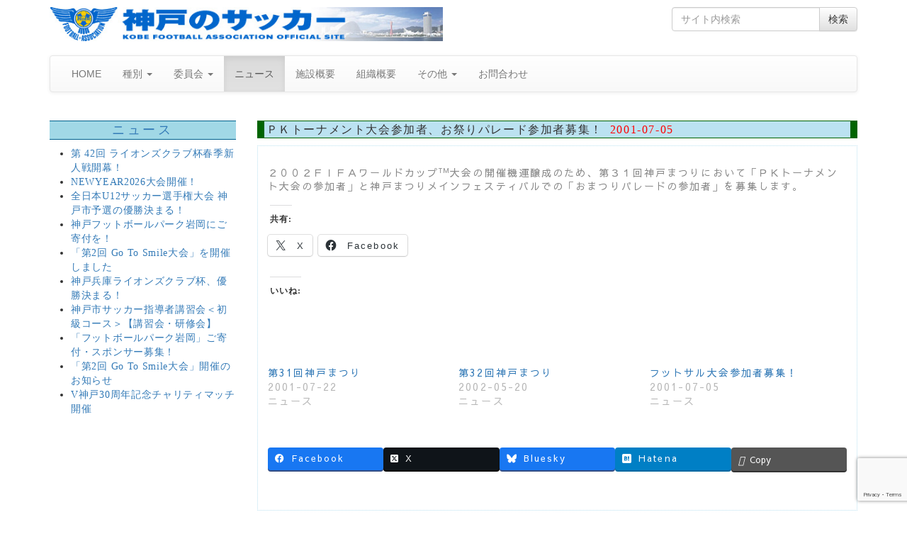

--- FILE ---
content_type: text/html; charset=UTF-8
request_url: https://www.kobe-fa.gr.jp/2001/07/2513/
body_size: 49788
content:
<!DOCTYPE html>
<!--[if lt IE 7]>  <html class="no-js lt-ie9 lt-ie8 lt-ie7" lang="ja"> <![endif]-->
<!--[if IE 7]>     <html class="no-js lt-ie9 lt-ie8" lang="ja"> <![endif]-->
<!--[if IE 8]>     <html class="no-js lt-ie9" lang="ja"> <![endif]-->
<!--[if gt IE 8]><!--> <html class="no-js" lang="ja"> <!--<![endif]-->
	<head>
		<!-- Global site tag (gtag.js) - Google Analytics -->
		<script async src="https://www.googletagmanager.com/gtag/js?id=G-L119YFX3C5"></script>
		<script>
		  window.dataLayer = window.dataLayer || [];
		  function gtag(){dataLayer.push(arguments);}
		  gtag('js', new Date());

		  gtag('config', 'G-L119YFX3C5');
		</script>
		<meta charset="UTF-8">
		<meta http-equiv="X-UA-Compatible" content="IE=edge">
		<meta name="viewport" content="width=device-width">
		<meta name="google-site-verification" content="YRQkkTDWVr6r1-OB7vKLmEjn7Tl-3vDs1Hi0AzPdQy8" />

		<link rel="profile" href="https://gmpg.org/xfn/11">
		<link rel="pingback" href="https://www.kobe-fa.gr.jp/xmlrpc.php">
		<link href="https://fonts.googleapis.com/earlyaccess/sawarabigothic.css" rel="stylesheet" />
		<link href="https://fonts.googleapis.com/earlyaccess/mplus1p.css" rel="stylesheet" />
		
		<!--wordpress head-->
		
<title>ＰＫトーナメント大会参加者、お祭りパレード参加者募集！ | 神戸のサッカー</title>
<meta name='robots' content='max-image-preview:large' />
<link rel='dns-prefetch' href='//stats.wp.com' />
<link rel='dns-prefetch' href='//widgets.wp.com' />
<link rel='dns-prefetch' href='//s0.wp.com' />
<link rel='dns-prefetch' href='//0.gravatar.com' />
<link rel='dns-prefetch' href='//1.gravatar.com' />
<link rel='dns-prefetch' href='//2.gravatar.com' />
<link rel='preconnect' href='//i0.wp.com' />
<link rel='preconnect' href='//c0.wp.com' />
<link rel="alternate" type="application/rss+xml" title="神戸のサッカー &raquo; フィード" href="https://www.kobe-fa.gr.jp/feed/" />
<link rel="alternate" type="application/rss+xml" title="神戸のサッカー &raquo; コメントフィード" href="https://www.kobe-fa.gr.jp/comments/feed/" />
<link rel="alternate" title="oEmbed (JSON)" type="application/json+oembed" href="https://www.kobe-fa.gr.jp/wp-json/oembed/1.0/embed?url=https%3A%2F%2Fwww.kobe-fa.gr.jp%2F2001%2F07%2F2513%2F" />
<link rel="alternate" title="oEmbed (XML)" type="text/xml+oembed" href="https://www.kobe-fa.gr.jp/wp-json/oembed/1.0/embed?url=https%3A%2F%2Fwww.kobe-fa.gr.jp%2F2001%2F07%2F2513%2F&#038;format=xml" />
<meta name="description" content="２００２ＦＩＦＡワールドカップTM大会の開催機運醸成のため、第３１回神戸まつりにおいて「ＰＫトーナメント大会の参加者」と神戸まつりメインフェスティバルでの「おまつりパレードの参加者」を募集します。" /><style id='wp-img-auto-sizes-contain-inline-css' type='text/css'>
img:is([sizes=auto i],[sizes^="auto," i]){contain-intrinsic-size:3000px 1500px}
/*# sourceURL=wp-img-auto-sizes-contain-inline-css */
</style>
<link rel='stylesheet' id='ai1ec_style-css' href='//www.kobe-fa.gr.jp/wp-content/plugins/all-in-one-event-calendar/public/themes-ai1ec/vortex/css/ai1ec_parsed_css.css?ver=3.0.0' type='text/css' media='all' />
<link rel='stylesheet' id='jetpack_related-posts-css' href='https://c0.wp.com/p/jetpack/15.4/modules/related-posts/related-posts.css' type='text/css' media='all' />
<link rel='stylesheet' id='vkExUnit_common_style-css' href='https://www.kobe-fa.gr.jp/wp-content/plugins/vk-all-in-one-expansion-unit/assets/css/vkExUnit_style.css?ver=9.113.0.1' type='text/css' media='all' />
<style id='vkExUnit_common_style-inline-css' type='text/css'>
:root {--ver_page_top_button_url:url(https://www.kobe-fa.gr.jp/wp-content/plugins/vk-all-in-one-expansion-unit/assets/images/to-top-btn-icon.svg);}@font-face {font-weight: normal;font-style: normal;font-family: "vk_sns";src: url("https://www.kobe-fa.gr.jp/wp-content/plugins/vk-all-in-one-expansion-unit/inc/sns/icons/fonts/vk_sns.eot?-bq20cj");src: url("https://www.kobe-fa.gr.jp/wp-content/plugins/vk-all-in-one-expansion-unit/inc/sns/icons/fonts/vk_sns.eot?#iefix-bq20cj") format("embedded-opentype"),url("https://www.kobe-fa.gr.jp/wp-content/plugins/vk-all-in-one-expansion-unit/inc/sns/icons/fonts/vk_sns.woff?-bq20cj") format("woff"),url("https://www.kobe-fa.gr.jp/wp-content/plugins/vk-all-in-one-expansion-unit/inc/sns/icons/fonts/vk_sns.ttf?-bq20cj") format("truetype"),url("https://www.kobe-fa.gr.jp/wp-content/plugins/vk-all-in-one-expansion-unit/inc/sns/icons/fonts/vk_sns.svg?-bq20cj#vk_sns") format("svg");}
.veu_promotion-alert__content--text {border: 1px solid rgba(0,0,0,0.125);padding: 0.5em 1em;border-radius: var(--vk-size-radius);margin-bottom: var(--vk-margin-block-bottom);font-size: 0.875rem;}/* Alert Content部分に段落タグを入れた場合に最後の段落の余白を0にする */.veu_promotion-alert__content--text p:last-of-type{margin-bottom:0;margin-top: 0;}
/*# sourceURL=vkExUnit_common_style-inline-css */
</style>
<style id='wp-emoji-styles-inline-css' type='text/css'>

	img.wp-smiley, img.emoji {
		display: inline !important;
		border: none !important;
		box-shadow: none !important;
		height: 1em !important;
		width: 1em !important;
		margin: 0 0.07em !important;
		vertical-align: -0.1em !important;
		background: none !important;
		padding: 0 !important;
	}
/*# sourceURL=wp-emoji-styles-inline-css */
</style>
<link rel='stylesheet' id='wp-block-library-css' href='https://c0.wp.com/c/6.9/wp-includes/css/dist/block-library/style.min.css' type='text/css' media='all' />
<style id='global-styles-inline-css' type='text/css'>
:root{--wp--preset--aspect-ratio--square: 1;--wp--preset--aspect-ratio--4-3: 4/3;--wp--preset--aspect-ratio--3-4: 3/4;--wp--preset--aspect-ratio--3-2: 3/2;--wp--preset--aspect-ratio--2-3: 2/3;--wp--preset--aspect-ratio--16-9: 16/9;--wp--preset--aspect-ratio--9-16: 9/16;--wp--preset--color--black: #000000;--wp--preset--color--cyan-bluish-gray: #abb8c3;--wp--preset--color--white: #ffffff;--wp--preset--color--pale-pink: #f78da7;--wp--preset--color--vivid-red: #cf2e2e;--wp--preset--color--luminous-vivid-orange: #ff6900;--wp--preset--color--luminous-vivid-amber: #fcb900;--wp--preset--color--light-green-cyan: #7bdcb5;--wp--preset--color--vivid-green-cyan: #00d084;--wp--preset--color--pale-cyan-blue: #8ed1fc;--wp--preset--color--vivid-cyan-blue: #0693e3;--wp--preset--color--vivid-purple: #9b51e0;--wp--preset--gradient--vivid-cyan-blue-to-vivid-purple: linear-gradient(135deg,rgb(6,147,227) 0%,rgb(155,81,224) 100%);--wp--preset--gradient--light-green-cyan-to-vivid-green-cyan: linear-gradient(135deg,rgb(122,220,180) 0%,rgb(0,208,130) 100%);--wp--preset--gradient--luminous-vivid-amber-to-luminous-vivid-orange: linear-gradient(135deg,rgb(252,185,0) 0%,rgb(255,105,0) 100%);--wp--preset--gradient--luminous-vivid-orange-to-vivid-red: linear-gradient(135deg,rgb(255,105,0) 0%,rgb(207,46,46) 100%);--wp--preset--gradient--very-light-gray-to-cyan-bluish-gray: linear-gradient(135deg,rgb(238,238,238) 0%,rgb(169,184,195) 100%);--wp--preset--gradient--cool-to-warm-spectrum: linear-gradient(135deg,rgb(74,234,220) 0%,rgb(151,120,209) 20%,rgb(207,42,186) 40%,rgb(238,44,130) 60%,rgb(251,105,98) 80%,rgb(254,248,76) 100%);--wp--preset--gradient--blush-light-purple: linear-gradient(135deg,rgb(255,206,236) 0%,rgb(152,150,240) 100%);--wp--preset--gradient--blush-bordeaux: linear-gradient(135deg,rgb(254,205,165) 0%,rgb(254,45,45) 50%,rgb(107,0,62) 100%);--wp--preset--gradient--luminous-dusk: linear-gradient(135deg,rgb(255,203,112) 0%,rgb(199,81,192) 50%,rgb(65,88,208) 100%);--wp--preset--gradient--pale-ocean: linear-gradient(135deg,rgb(255,245,203) 0%,rgb(182,227,212) 50%,rgb(51,167,181) 100%);--wp--preset--gradient--electric-grass: linear-gradient(135deg,rgb(202,248,128) 0%,rgb(113,206,126) 100%);--wp--preset--gradient--midnight: linear-gradient(135deg,rgb(2,3,129) 0%,rgb(40,116,252) 100%);--wp--preset--font-size--small: 13px;--wp--preset--font-size--medium: 20px;--wp--preset--font-size--large: 36px;--wp--preset--font-size--x-large: 42px;--wp--preset--spacing--20: 0.44rem;--wp--preset--spacing--30: 0.67rem;--wp--preset--spacing--40: 1rem;--wp--preset--spacing--50: 1.5rem;--wp--preset--spacing--60: 2.25rem;--wp--preset--spacing--70: 3.38rem;--wp--preset--spacing--80: 5.06rem;--wp--preset--shadow--natural: 6px 6px 9px rgba(0, 0, 0, 0.2);--wp--preset--shadow--deep: 12px 12px 50px rgba(0, 0, 0, 0.4);--wp--preset--shadow--sharp: 6px 6px 0px rgba(0, 0, 0, 0.2);--wp--preset--shadow--outlined: 6px 6px 0px -3px rgb(255, 255, 255), 6px 6px rgb(0, 0, 0);--wp--preset--shadow--crisp: 6px 6px 0px rgb(0, 0, 0);}:where(.is-layout-flex){gap: 0.5em;}:where(.is-layout-grid){gap: 0.5em;}body .is-layout-flex{display: flex;}.is-layout-flex{flex-wrap: wrap;align-items: center;}.is-layout-flex > :is(*, div){margin: 0;}body .is-layout-grid{display: grid;}.is-layout-grid > :is(*, div){margin: 0;}:where(.wp-block-columns.is-layout-flex){gap: 2em;}:where(.wp-block-columns.is-layout-grid){gap: 2em;}:where(.wp-block-post-template.is-layout-flex){gap: 1.25em;}:where(.wp-block-post-template.is-layout-grid){gap: 1.25em;}.has-black-color{color: var(--wp--preset--color--black) !important;}.has-cyan-bluish-gray-color{color: var(--wp--preset--color--cyan-bluish-gray) !important;}.has-white-color{color: var(--wp--preset--color--white) !important;}.has-pale-pink-color{color: var(--wp--preset--color--pale-pink) !important;}.has-vivid-red-color{color: var(--wp--preset--color--vivid-red) !important;}.has-luminous-vivid-orange-color{color: var(--wp--preset--color--luminous-vivid-orange) !important;}.has-luminous-vivid-amber-color{color: var(--wp--preset--color--luminous-vivid-amber) !important;}.has-light-green-cyan-color{color: var(--wp--preset--color--light-green-cyan) !important;}.has-vivid-green-cyan-color{color: var(--wp--preset--color--vivid-green-cyan) !important;}.has-pale-cyan-blue-color{color: var(--wp--preset--color--pale-cyan-blue) !important;}.has-vivid-cyan-blue-color{color: var(--wp--preset--color--vivid-cyan-blue) !important;}.has-vivid-purple-color{color: var(--wp--preset--color--vivid-purple) !important;}.has-black-background-color{background-color: var(--wp--preset--color--black) !important;}.has-cyan-bluish-gray-background-color{background-color: var(--wp--preset--color--cyan-bluish-gray) !important;}.has-white-background-color{background-color: var(--wp--preset--color--white) !important;}.has-pale-pink-background-color{background-color: var(--wp--preset--color--pale-pink) !important;}.has-vivid-red-background-color{background-color: var(--wp--preset--color--vivid-red) !important;}.has-luminous-vivid-orange-background-color{background-color: var(--wp--preset--color--luminous-vivid-orange) !important;}.has-luminous-vivid-amber-background-color{background-color: var(--wp--preset--color--luminous-vivid-amber) !important;}.has-light-green-cyan-background-color{background-color: var(--wp--preset--color--light-green-cyan) !important;}.has-vivid-green-cyan-background-color{background-color: var(--wp--preset--color--vivid-green-cyan) !important;}.has-pale-cyan-blue-background-color{background-color: var(--wp--preset--color--pale-cyan-blue) !important;}.has-vivid-cyan-blue-background-color{background-color: var(--wp--preset--color--vivid-cyan-blue) !important;}.has-vivid-purple-background-color{background-color: var(--wp--preset--color--vivid-purple) !important;}.has-black-border-color{border-color: var(--wp--preset--color--black) !important;}.has-cyan-bluish-gray-border-color{border-color: var(--wp--preset--color--cyan-bluish-gray) !important;}.has-white-border-color{border-color: var(--wp--preset--color--white) !important;}.has-pale-pink-border-color{border-color: var(--wp--preset--color--pale-pink) !important;}.has-vivid-red-border-color{border-color: var(--wp--preset--color--vivid-red) !important;}.has-luminous-vivid-orange-border-color{border-color: var(--wp--preset--color--luminous-vivid-orange) !important;}.has-luminous-vivid-amber-border-color{border-color: var(--wp--preset--color--luminous-vivid-amber) !important;}.has-light-green-cyan-border-color{border-color: var(--wp--preset--color--light-green-cyan) !important;}.has-vivid-green-cyan-border-color{border-color: var(--wp--preset--color--vivid-green-cyan) !important;}.has-pale-cyan-blue-border-color{border-color: var(--wp--preset--color--pale-cyan-blue) !important;}.has-vivid-cyan-blue-border-color{border-color: var(--wp--preset--color--vivid-cyan-blue) !important;}.has-vivid-purple-border-color{border-color: var(--wp--preset--color--vivid-purple) !important;}.has-vivid-cyan-blue-to-vivid-purple-gradient-background{background: var(--wp--preset--gradient--vivid-cyan-blue-to-vivid-purple) !important;}.has-light-green-cyan-to-vivid-green-cyan-gradient-background{background: var(--wp--preset--gradient--light-green-cyan-to-vivid-green-cyan) !important;}.has-luminous-vivid-amber-to-luminous-vivid-orange-gradient-background{background: var(--wp--preset--gradient--luminous-vivid-amber-to-luminous-vivid-orange) !important;}.has-luminous-vivid-orange-to-vivid-red-gradient-background{background: var(--wp--preset--gradient--luminous-vivid-orange-to-vivid-red) !important;}.has-very-light-gray-to-cyan-bluish-gray-gradient-background{background: var(--wp--preset--gradient--very-light-gray-to-cyan-bluish-gray) !important;}.has-cool-to-warm-spectrum-gradient-background{background: var(--wp--preset--gradient--cool-to-warm-spectrum) !important;}.has-blush-light-purple-gradient-background{background: var(--wp--preset--gradient--blush-light-purple) !important;}.has-blush-bordeaux-gradient-background{background: var(--wp--preset--gradient--blush-bordeaux) !important;}.has-luminous-dusk-gradient-background{background: var(--wp--preset--gradient--luminous-dusk) !important;}.has-pale-ocean-gradient-background{background: var(--wp--preset--gradient--pale-ocean) !important;}.has-electric-grass-gradient-background{background: var(--wp--preset--gradient--electric-grass) !important;}.has-midnight-gradient-background{background: var(--wp--preset--gradient--midnight) !important;}.has-small-font-size{font-size: var(--wp--preset--font-size--small) !important;}.has-medium-font-size{font-size: var(--wp--preset--font-size--medium) !important;}.has-large-font-size{font-size: var(--wp--preset--font-size--large) !important;}.has-x-large-font-size{font-size: var(--wp--preset--font-size--x-large) !important;}
/*# sourceURL=global-styles-inline-css */
</style>

<style id='classic-theme-styles-inline-css' type='text/css'>
/*! This file is auto-generated */
.wp-block-button__link{color:#fff;background-color:#32373c;border-radius:9999px;box-shadow:none;text-decoration:none;padding:calc(.667em + 2px) calc(1.333em + 2px);font-size:1.125em}.wp-block-file__button{background:#32373c;color:#fff;text-decoration:none}
/*# sourceURL=/wp-includes/css/classic-themes.min.css */
</style>
<link rel='stylesheet' id='contact-form-7-css' href='https://www.kobe-fa.gr.jp/wp-content/plugins/contact-form-7/includes/css/styles.css?ver=6.1.4' type='text/css' media='all' />
<link rel='stylesheet' id='parent-style-css' href='https://www.kobe-fa.gr.jp/wp-content/themes/bootstrap-basic/style.css?ver=ac481fe99c1a12b19869cd42b861453c' type='text/css' media='all' />
<link rel='stylesheet' id='child-style-css' href='https://www.kobe-fa.gr.jp/wp-content/themes/kobe-fa/style.css?ver=ac481fe99c1a12b19869cd42b861453c' type='text/css' media='all' />
<link rel='stylesheet' id='bootstrap-style-css' href='https://www.kobe-fa.gr.jp/wp-content/themes/bootstrap-basic/css/bootstrap.min.css?ver=3.3.7' type='text/css' media='all' />
<link rel='stylesheet' id='bootstrap-theme-style-css' href='https://www.kobe-fa.gr.jp/wp-content/themes/bootstrap-basic/css/bootstrap-theme.min.css?ver=3.3.7' type='text/css' media='all' />
<link rel='stylesheet' id='fontawesome-style-css' href='https://www.kobe-fa.gr.jp/wp-content/themes/bootstrap-basic/css/font-awesome.min.css?ver=4.7.0' type='text/css' media='all' />
<link rel='stylesheet' id='main-style-css' href='https://www.kobe-fa.gr.jp/wp-content/themes/bootstrap-basic/css/main.css?ver=ac481fe99c1a12b19869cd42b861453c' type='text/css' media='all' />
<link rel='stylesheet' id='bootstrap-basic-style-css' href='https://www.kobe-fa.gr.jp/wp-content/themes/kobe-fa/style.css?ver=ac481fe99c1a12b19869cd42b861453c' type='text/css' media='all' />
<link rel='stylesheet' id='jetpack_likes-css' href='https://c0.wp.com/p/jetpack/15.4/modules/likes/style.css' type='text/css' media='all' />
<link rel='stylesheet' id='veu-cta-css' href='https://www.kobe-fa.gr.jp/wp-content/plugins/vk-all-in-one-expansion-unit/inc/call-to-action/package/assets/css/style.css?ver=9.113.0.1' type='text/css' media='all' />
<link rel='stylesheet' id='sharedaddy-css' href='https://c0.wp.com/p/jetpack/15.4/modules/sharedaddy/sharing.css' type='text/css' media='all' />
<link rel='stylesheet' id='social-logos-css' href='https://c0.wp.com/p/jetpack/15.4/_inc/social-logos/social-logos.min.css' type='text/css' media='all' />
<script type="text/javascript" id="jetpack_related-posts-js-extra">
/* <![CDATA[ */
var related_posts_js_options = {"post_heading":"h4"};
//# sourceURL=jetpack_related-posts-js-extra
/* ]]> */
</script>
<script type="text/javascript" src="https://c0.wp.com/p/jetpack/15.4/_inc/build/related-posts/related-posts.min.js" id="jetpack_related-posts-js"></script>
<script type="text/javascript" src="https://www.kobe-fa.gr.jp/wp-content/themes/bootstrap-basic/js/vendor/modernizr.min.js?ver=3.3.1" id="modernizr-script-js"></script>
<script type="text/javascript" src="https://c0.wp.com/c/6.9/wp-includes/js/jquery/jquery.min.js" id="jquery-core-js"></script>
<script type="text/javascript" src="https://c0.wp.com/c/6.9/wp-includes/js/jquery/jquery-migrate.min.js" id="jquery-migrate-js"></script>
<link rel="https://api.w.org/" href="https://www.kobe-fa.gr.jp/wp-json/" /><link rel="alternate" title="JSON" type="application/json" href="https://www.kobe-fa.gr.jp/wp-json/wp/v2/posts/2513" /><link rel="canonical" href="https://www.kobe-fa.gr.jp/2001/07/2513/" />
	<style>img#wpstats{display:none}</style>
		
<!-- Jetpack Open Graph Tags -->
<meta property="og:type" content="article" />
<meta property="og:title" content="ＰＫトーナメント大会参加者、お祭りパレード参加者募集！" />
<meta property="og:url" content="https://www.kobe-fa.gr.jp/2001/07/2513/" />
<meta property="og:description" content="２００２ＦＩＦＡワールドカップTM大会の開催機運醸成のため、第３１回神戸まつりにおいて「ＰＫトーナメント大会の&hellip;" />
<meta property="article:published_time" content="2001-07-05T12:39:51+00:00" />
<meta property="article:modified_time" content="2018-02-24T12:40:43+00:00" />
<meta property="og:site_name" content="神戸のサッカー" />
<meta property="og:image" content="https://s0.wp.com/i/blank.jpg" />
<meta property="og:image:width" content="200" />
<meta property="og:image:height" content="200" />
<meta property="og:image:alt" content="" />
<meta property="og:locale" content="ja_JP" />
<meta name="twitter:text:title" content="ＰＫトーナメント大会参加者、お祭りパレード参加者募集！" />
<meta name="twitter:card" content="summary" />

<!-- End Jetpack Open Graph Tags -->
<!-- [ VK All in One Expansion Unit OGP ] -->
<meta property="og:site_name" content="神戸のサッカー" />
<meta property="og:url" content="https://www.kobe-fa.gr.jp/2001/07/2513/" />
<meta property="og:title" content="ＰＫトーナメント大会参加者、お祭りパレード参加者募集！ | 神戸のサッカー" />
<meta property="og:description" content="２００２ＦＩＦＡワールドカップTM大会の開催機運醸成のため、第３１回神戸まつりにおいて「ＰＫトーナメント大会の参加者」と神戸まつりメインフェスティバルでの「おまつりパレードの参加者」を募集します。" />
<meta property="og:type" content="article" />
<!-- [ / VK All in One Expansion Unit OGP ] -->
<!-- [ VK All in One Expansion Unit twitter card ] -->
<meta name="twitter:card" content="summary_large_image">
<meta name="twitter:description" content="２００２ＦＩＦＡワールドカップTM大会の開催機運醸成のため、第３１回神戸まつりにおいて「ＰＫトーナメント大会の参加者」と神戸まつりメインフェスティバルでの「おまつりパレードの参加者」を募集します。">
<meta name="twitter:title" content="ＰＫトーナメント大会参加者、お祭りパレード参加者募集！ | 神戸のサッカー">
<meta name="twitter:url" content="https://www.kobe-fa.gr.jp/2001/07/2513/">
	<meta name="twitter:domain" content="www.kobe-fa.gr.jp">
	<!-- [ / VK All in One Expansion Unit twitter card ] -->
			<style type="text/css" id="wp-custom-css">
			#slider_253 p {
	color: #fff;
	background-color: rgba(0,0,0,0.5);	margin-top: 68%;
	margin-bottom: 10px;
}
.w_100 {
	width: 100%;
}		</style>
		<!-- [ VK All in One Expansion Unit Article Structure Data ] --><script type="application/ld+json">{"@context":"https://schema.org/","@type":"Article","headline":"ＰＫトーナメント大会参加者、お祭りパレード参加者募集！","image":"","datePublished":"2001-07-05T21:39:51+09:00","dateModified":"2018-02-24T21:40:43+09:00","author":{"@type":"","name":"Matsushita","url":"https://www.kobe-fa.gr.jp/","sameAs":""}}</script><!-- [ / VK All in One Expansion Unit Article Structure Data ] -->
	</head>
	<body data-rsssl=1 class="wp-singular post-template-default single single-post postid-2513 single-format-standard wp-theme-bootstrap-basic wp-child-theme-kobe-fa post-name-%ef%bd%90%ef%bd%8b%e3%83%88%e3%83%bc%e3%83%8a%e3%83%a1%e3%83%b3%e3%83%88%e5%a4%a7%e4%bc%9a%e5%8f%82%e5%8a%a0%e8%80%85%e3%80%81%e3%81%8a%e7%a5%ad%e3%82%8a%e3%83%91%e3%83%ac%e3%83%bc%e3%83%89%e5%8f%82 category-news post-type-post">
		<!--[if lt IE 8]>
			<p class="ancient-browser-alert">You are using an <strong>outdated</strong> browser. Please <a href="http://browsehappy.com/" target="_blank">upgrade your browser</a>.</p>
		<![endif]-->
		
		
		
		
		
		<div class="container page-container">
			 
			<header role="banner">
				<div class="row row-with-vspace site-branding">
					<div class="col-md-6 site-title">
						<h1 class="site-title-heading">
							<a href="https://www.kobe-fa.gr.jp/" title="神戸のサッカー" rel="home"><img src="https://www.kobe-fa.gr.jp/wp-content/themes/kobe-fa/img/title.jpg" class="img-responsive"></a>
						</h1>
					</div>
					<div class="col-md-3 col-md-offset-3 page-header-top-right">
						<div class="sr-only">
							<a href="#content" title="Skip to content">Skip to content</a>
						</div>
						 
						<div class="pull-right">
							<div id="search-2" class="widget widget_search"><form role="search" method="get" class="search-form form" action="https://www.kobe-fa.gr.jp/">
	<label for="form-search-input" class="sr-only">Search for</label>
	<div class="input-group">
		<input type="search" id="form-search-input" class="form-control" placeholder="サイト内検索" value="" name="s" title="Search for:">
		<span class="input-group-btn">
			<button type="submit" class="btn btn-default">検索</button>
		</span>
	</div>
</form></div> 
						</div>
						<div class="clearfix"></div>
						 
					</div>
				</div><!--.site-branding-->
				
				<div class="row main-navigation">
					<div class="col-md-12">
						<nav class="navbar navbar-default" role="navigation">
							<div class="navbar-header">
								<button type="button" class="navbar-toggle" data-toggle="collapse" data-target=".navbar-primary-collapse">
									<span class="sr-only">Toggle navigation</span>
									<span class="icon-bar"></span>
									<span class="icon-bar"></span>
									<span class="icon-bar"></span>
								</button>
							</div>
							
							<div class="collapse navbar-collapse navbar-primary-collapse">
								<ul id="menu-%e3%83%88%e3%83%83%e3%83%97%e3%83%a1%e3%83%8b%e3%83%a5%e3%83%bc" class="nav navbar-nav"><li id="menu-item-383" class="menu-item menu-item-type-custom menu-item-object-custom menu-item-home menu-item-383"><a href="https://www.kobe-fa.gr.jp/">HOME</a></li>
<li id="menu-item-362" class="menu-item menu-item-type-taxonomy menu-item-object-category menu-item-has-children menu-item-362 dropdown" data-dropdown="dropdown"><a href="https://www.kobe-fa.gr.jp/category/category/" class="dropdown-toggle" data-toggle="dropdown">種別 <span class="caret"></span> </a>
<ul class="sub-menu dropdown-menu">
	<li id="menu-item-340" class="menu-item menu-item-type-taxonomy menu-item-object-category menu-item-340"><a href="https://www.kobe-fa.gr.jp/category/1st/">1種</a></li>
	<li id="menu-item-341" class="menu-item menu-item-type-taxonomy menu-item-object-category menu-item-341"><a href="https://www.kobe-fa.gr.jp/category/2nd/">2種</a></li>
	<li id="menu-item-342" class="menu-item menu-item-type-taxonomy menu-item-object-category menu-item-342"><a href="https://www.kobe-fa.gr.jp/category/3rd/">3種</a></li>
	<li id="menu-item-343" class="menu-item menu-item-type-taxonomy menu-item-object-category menu-item-343"><a href="https://www.kobe-fa.gr.jp/category/4th/">4種</a></li>
	<li id="menu-item-347" class="menu-item menu-item-type-taxonomy menu-item-object-category menu-item-347"><a href="https://www.kobe-fa.gr.jp/category/ladies/">女子</a></li>
	<li id="menu-item-345" class="menu-item menu-item-type-taxonomy menu-item-object-category menu-item-345"><a href="https://www.kobe-fa.gr.jp/category/futsal/">フットサル</a></li>
	<li id="menu-item-352" class="menu-item menu-item-type-taxonomy menu-item-object-category menu-item-352"><a href="https://www.kobe-fa.gr.jp/category/o_40/">シニア</a></li>
</ul>
</li>
<li id="menu-item-361" class="menu-item menu-item-type-taxonomy menu-item-object-category menu-item-has-children menu-item-361 dropdown" data-dropdown="dropdown"><a href="https://www.kobe-fa.gr.jp/category/committee/" class="dropdown-toggle" data-toggle="dropdown">委員会 <span class="caret"></span> </a>
<ul class="sub-menu dropdown-menu">
	<li id="menu-item-349" class="menu-item menu-item-type-taxonomy menu-item-object-category menu-item-349"><a href="https://www.kobe-fa.gr.jp/category/technique/">技術</a></li>
	<li id="menu-item-348" class="menu-item menu-item-type-taxonomy menu-item-object-category menu-item-348"><a href="https://www.kobe-fa.gr.jp/category/referee/">審判</a></li>
	<li id="menu-item-346" class="menu-item menu-item-type-taxonomy menu-item-object-category menu-item-346"><a href="https://www.kobe-fa.gr.jp/category/medical/">医科学</a></li>
	<li id="menu-item-351" class="menu-item menu-item-type-taxonomy menu-item-object-category menu-item-351"><a href="https://www.kobe-fa.gr.jp/category/rule/">規律・フェアプレー</a></li>
	<li id="menu-item-3232" class="menu-item menu-item-type-taxonomy menu-item-object-category menu-item-3232"><a href="https://www.kobe-fa.gr.jp/category/facility/">施設</a></li>
	<li id="menu-item-14462" class="menu-item menu-item-type-taxonomy menu-item-object-category menu-item-14462"><a href="https://www.kobe-fa.gr.jp/category/outreach/">普及プロジェクト</a></li>
</ul>
</li>
<li id="menu-item-344" class="menu-item menu-item-type-taxonomy menu-item-object-category current-post-ancestor current-menu-parent current-post-parent menu-item-344 active"><a href="https://www.kobe-fa.gr.jp/category/news/">ニュース</a></li>
<li id="menu-item-1284" class="menu-item menu-item-type-taxonomy menu-item-object-category menu-item-1284"><a href="https://www.kobe-fa.gr.jp/category/facilities/">施設概要</a></li>
<li id="menu-item-1366" class="menu-item menu-item-type-taxonomy menu-item-object-category menu-item-1366"><a href="https://www.kobe-fa.gr.jp/category/org/">組織概要</a></li>
<li id="menu-item-360" class="menu-item menu-item-type-taxonomy menu-item-object-category menu-item-has-children menu-item-360 dropdown" data-dropdown="dropdown"><a href="https://www.kobe-fa.gr.jp/category/various/" class="dropdown-toggle" data-toggle="dropdown">その他 <span class="caret"></span> </a>
<ul class="sub-menu dropdown-menu">
	<li id="menu-item-20834" class="menu-item menu-item-type-post_type menu-item-object-page menu-item-20834"><a href="https://www.kobe-fa.gr.jp/football-kobe-and-me/">神戸のサッカーとわたし</a></li>
	<li id="menu-item-21781" class="menu-item menu-item-type-taxonomy menu-item-object-category menu-item-21781"><a href="https://www.kobe-fa.gr.jp/category/various/kobe-football-and-me/">【寄稿】神戸のサッカーとわたし</a></li>
	<li id="menu-item-359" class="menu-item menu-item-type-taxonomy menu-item-object-category menu-item-359"><a href="https://www.kobe-fa.gr.jp/category/column/">コラム</a></li>
	<li id="menu-item-358" class="menu-item menu-item-type-taxonomy menu-item-object-category menu-item-358"><a href="https://www.kobe-fa.gr.jp/category/various/closeup/">クローズアップ</a></li>
	<li id="menu-item-366" class="menu-item menu-item-type-post_type menu-item-object-page menu-item-366"><a href="https://www.kobe-fa.gr.jp/%e3%83%aa%e3%83%b3%e3%82%af%e9%9b%86/">リンク集</a></li>
	<li id="menu-item-356" class="menu-item menu-item-type-post_type menu-item-object-page menu-item-356"><a href="https://www.kobe-fa.gr.jp/%e5%ba%83%e5%a0%b1%e7%b4%99/">広報紙</a></li>
	<li id="menu-item-373" class="menu-item menu-item-type-post_type menu-item-object-page menu-item-373"><a href="https://www.kobe-fa.gr.jp/calendar/">Calendar</a></li>
</ul>
</li>
<li id="menu-item-8185" class="menu-item menu-item-type-taxonomy menu-item-object-category menu-item-8185"><a href="https://www.kobe-fa.gr.jp/category/contact/">お問合わせ</a></li>
</ul> 
								 
							</div><!--.navbar-collapse-->
						</nav>
					</div>
				</div><!--.main-navigation-->
			</header>
			
			
			<div id="content" class="row row-with-vspace site-content">
<div class="col-sm-3" id="sidebar-left-post">
<h2><a href="https://www.kobe-fa.gr.jp/category/news/">ニュース</a></h2>

<ul>
<li><a href="https://www.kobe-fa.gr.jp/2026/01/54826/">第 42回 ライオンズクラブ杯春季新人戦開幕！</a></li>
<li><a href="https://www.kobe-fa.gr.jp/2026/01/54755/">NEWYEAR2026大会開催！</a></li>
<li><a href="https://www.kobe-fa.gr.jp/2025/10/35395/">全日本U12サッカー選手権大会 神戸市予選の優勝決まる！</a></li>
<li><a href="https://www.kobe-fa.gr.jp/2025/09/35003/">神戸フットボールパーク岩岡にご寄付を！</a></li>
<li><a href="https://www.kobe-fa.gr.jp/2025/09/34939/">「第2回 Go To Smile大会」を開催しました</a></li>
<li><a href="https://www.kobe-fa.gr.jp/2025/09/34912/">神戸兵庫ライオンズクラブ杯、優勝決まる！</a></li>
<li><a href="https://www.kobe-fa.gr.jp/2025/09/481/">神戸市サッカー指導者講習会＜初級コース＞【講習会・研修会】</a></li>
<li><a href="https://www.kobe-fa.gr.jp/2025/08/34453/">「フットボールパーク岩岡」ご寄付・スポンサー募集！</a></li>
<li><a href="https://www.kobe-fa.gr.jp/2025/08/34495/">「第2回 Go To Smile大会」開催のお知らせ</a></li>
<li><a href="https://www.kobe-fa.gr.jp/2025/08/34273/">V神戸30周年記念チャリティマッチ開催</a></li>
</ul>


	
</div>

<div class="col-sm-9 content-area" id="main-column">

<main id="main" class="site-main" role="main">
<!-- ↓ページの見出し↓ -->


<!-- ニュースの表示　-->


<article class="inside clearFix">
	<h3>ＰＫトーナメント大会参加者、お祭りパレード参加者募集！<span class="up-date">2001-07-05</span></h3>
	<div class="topic-content clearFix">
	<p>２００２ＦＩＦＡワールドカップ<sup><span style="font-size: xx-small;">TM</span></sup>大会の開催機運醸成のため、第３１回神戸まつりにおいて「ＰＫトーナメント大会の参加者」と神戸まつりメインフェスティバルでの「おまつりパレードの参加者」を募集します。</p>
<div class="sharedaddy sd-sharing-enabled"><div class="robots-nocontent sd-block sd-social sd-social-icon-text sd-sharing"><h3 class="sd-title">共有:</h3><div class="sd-content"><ul><li class="share-twitter"><a rel="nofollow noopener noreferrer"
				data-shared="sharing-twitter-2513"
				class="share-twitter sd-button share-icon"
				href="https://www.kobe-fa.gr.jp/2001/07/2513/?share=twitter"
				target="_blank"
				aria-labelledby="sharing-twitter-2513"
				>
				<span id="sharing-twitter-2513" hidden>クリックして X で共有 (新しいウィンドウで開きます)</span>
				<span>X</span>
			</a></li><li class="share-facebook"><a rel="nofollow noopener noreferrer"
				data-shared="sharing-facebook-2513"
				class="share-facebook sd-button share-icon"
				href="https://www.kobe-fa.gr.jp/2001/07/2513/?share=facebook"
				target="_blank"
				aria-labelledby="sharing-facebook-2513"
				>
				<span id="sharing-facebook-2513" hidden>Facebook で共有するにはクリックしてください (新しいウィンドウで開きます)</span>
				<span>Facebook</span>
			</a></li><li class="share-end"></li></ul></div></div></div><div class='sharedaddy sd-block sd-like jetpack-likes-widget-wrapper jetpack-likes-widget-unloaded' id='like-post-wrapper-144634438-2513-696ddf1e3a109' data-src='https://widgets.wp.com/likes/?ver=15.4#blog_id=144634438&amp;post_id=2513&amp;origin=www.kobe-fa.gr.jp&amp;obj_id=144634438-2513-696ddf1e3a109' data-name='like-post-frame-144634438-2513-696ddf1e3a109' data-title='いいねまたはリブログ'><h3 class="sd-title">いいね:</h3><div class='likes-widget-placeholder post-likes-widget-placeholder' style='height: 55px;'><span class='button'><span>いいね</span></span> <span class="loading">読み込み中…</span></div><span class='sd-text-color'></span><a class='sd-link-color'></a></div>
<div id='jp-relatedposts' class='jp-relatedposts' >
	
</div><div class="veu_socialSet veu_socialSet-auto veu_socialSet-position-after veu_contentAddSection"><script>window.twttr=(function(d,s,id){var js,fjs=d.getElementsByTagName(s)[0],t=window.twttr||{};if(d.getElementById(id))return t;js=d.createElement(s);js.id=id;js.src="https://platform.twitter.com/widgets.js";fjs.parentNode.insertBefore(js,fjs);t._e=[];t.ready=function(f){t._e.push(f);};return t;}(document,"script","twitter-wjs"));</script><ul><li class="sb_facebook sb_icon"><a class="sb_icon_inner" href="//www.facebook.com/sharer.php?src=bm&u=https%3A%2F%2Fwww.kobe-fa.gr.jp%2F2001%2F07%2F2513%2F&amp;t=%EF%BC%B0%EF%BC%AB%E3%83%88%E3%83%BC%E3%83%8A%E3%83%A1%E3%83%B3%E3%83%88%E5%A4%A7%E4%BC%9A%E5%8F%82%E5%8A%A0%E8%80%85%E3%80%81%E3%81%8A%E7%A5%AD%E3%82%8A%E3%83%91%E3%83%AC%E3%83%BC%E3%83%89%E5%8F%82%E5%8A%A0%E8%80%85%E5%8B%9F%E9%9B%86%EF%BC%81%20%7C%20%E7%A5%9E%E6%88%B8%E3%81%AE%E3%82%B5%E3%83%83%E3%82%AB%E3%83%BC" target="_blank" onclick="window.open(this.href,'FBwindow','width=650,height=450,menubar=no,toolbar=no,scrollbars=yes');return false;"><span class="vk_icon_w_r_sns_fb icon_sns"></span><span class="sns_txt">Facebook</span><span class="veu_count_sns_fb"></span></a></li><li class="sb_x_twitter sb_icon"><a class="sb_icon_inner" href="//twitter.com/intent/tweet?url=https%3A%2F%2Fwww.kobe-fa.gr.jp%2F2001%2F07%2F2513%2F&amp;text=%EF%BC%B0%EF%BC%AB%E3%83%88%E3%83%BC%E3%83%8A%E3%83%A1%E3%83%B3%E3%83%88%E5%A4%A7%E4%BC%9A%E5%8F%82%E5%8A%A0%E8%80%85%E3%80%81%E3%81%8A%E7%A5%AD%E3%82%8A%E3%83%91%E3%83%AC%E3%83%BC%E3%83%89%E5%8F%82%E5%8A%A0%E8%80%85%E5%8B%9F%E9%9B%86%EF%BC%81%20%7C%20%E7%A5%9E%E6%88%B8%E3%81%AE%E3%82%B5%E3%83%83%E3%82%AB%E3%83%BC" target="_blank" ><span class="vk_icon_w_r_sns_x_twitter icon_sns"></span><span class="sns_txt">X</span></a></li><li class="sb_bluesky sb_icon"><a class="sb_icon_inner" href="https://bsky.app/intent/compose?text=%EF%BC%B0%EF%BC%AB%E3%83%88%E3%83%BC%E3%83%8A%E3%83%A1%E3%83%B3%E3%83%88%E5%A4%A7%E4%BC%9A%E5%8F%82%E5%8A%A0%E8%80%85%E3%80%81%E3%81%8A%E7%A5%AD%E3%82%8A%E3%83%91%E3%83%AC%E3%83%BC%E3%83%89%E5%8F%82%E5%8A%A0%E8%80%85%E5%8B%9F%E9%9B%86%EF%BC%81%20%7C%20%E7%A5%9E%E6%88%B8%E3%81%AE%E3%82%B5%E3%83%83%E3%82%AB%E3%83%BC%0Ahttps%3A%2F%2Fwww.kobe-fa.gr.jp%2F2001%2F07%2F2513%2F" target="_blank" ><span class="vk_icon_w_r_sns_bluesky icon_sns"></span><span class="sns_txt">Bluesky</span></a></li><li class="sb_hatena sb_icon"><a class="sb_icon_inner" href="//b.hatena.ne.jp/add?mode=confirm&url=https%3A%2F%2Fwww.kobe-fa.gr.jp%2F2001%2F07%2F2513%2F&amp;title=%EF%BC%B0%EF%BC%AB%E3%83%88%E3%83%BC%E3%83%8A%E3%83%A1%E3%83%B3%E3%83%88%E5%A4%A7%E4%BC%9A%E5%8F%82%E5%8A%A0%E8%80%85%E3%80%81%E3%81%8A%E7%A5%AD%E3%82%8A%E3%83%91%E3%83%AC%E3%83%BC%E3%83%89%E5%8F%82%E5%8A%A0%E8%80%85%E5%8B%9F%E9%9B%86%EF%BC%81%20%7C%20%E7%A5%9E%E6%88%B8%E3%81%AE%E3%82%B5%E3%83%83%E3%82%AB%E3%83%BC" target="_blank"  onclick="window.open(this.href,'Hatenawindow','width=650,height=450,menubar=no,toolbar=no,scrollbars=yes');return false;"><span class="vk_icon_w_r_sns_hatena icon_sns"></span><span class="sns_txt">Hatena</span><span class="veu_count_sns_hb"></span></a></li><li class="sb_copy sb_icon"><button class="copy-button sb_icon_inner"data-clipboard-text="ＰＫトーナメント大会参加者、お祭りパレード参加者募集！ | 神戸のサッカー https://www.kobe-fa.gr.jp/2001/07/2513/"><span class="vk_icon_w_r_sns_copy icon_sns"><i class="fas fa-copy"></i></span><span class="sns_txt">Copy</span></button></li></ul></div><!-- [ /.socialSet ] -->	</div>
</article>


<!-- コラムの表示　-->


</main>

</div>


			</div><!--.site-content-->
			
			
			<footer id="site-footer" role="contentinfo">
				<div id="footer-row" class="row site-footer">
					<div class="col-md-6 footer-left">
						Kobe Football Association All rights reserved.
					</div>
					<div class="col-md-6 footer-right text-right">
						 
					</div>
				</div>
			</footer>
		</div><!--.container page-container-->
		
		
		<!--wordpress footer-->
		<script type="speculationrules">
{"prefetch":[{"source":"document","where":{"and":[{"href_matches":"/*"},{"not":{"href_matches":["/wp-*.php","/wp-admin/*","/wp-content/uploads/*","/wp-content/*","/wp-content/plugins/*","/wp-content/themes/kobe-fa/*","/wp-content/themes/bootstrap-basic/*","/*\\?(.+)"]}},{"not":{"selector_matches":"a[rel~=\"nofollow\"]"}},{"not":{"selector_matches":".no-prefetch, .no-prefetch a"}}]},"eagerness":"conservative"}]}
</script>
<a href="#top" id="page_top" class="page_top_btn">PAGE TOP</a>
	<script type="text/javascript">
		window.WPCOM_sharing_counts = {"https://www.kobe-fa.gr.jp/2001/07/2513/":2513};
	</script>
				<script type="text/javascript" src="https://c0.wp.com/c/6.9/wp-includes/js/dist/hooks.min.js" id="wp-hooks-js"></script>
<script type="text/javascript" src="https://c0.wp.com/c/6.9/wp-includes/js/dist/i18n.min.js" id="wp-i18n-js"></script>
<script type="text/javascript" id="wp-i18n-js-after">
/* <![CDATA[ */
wp.i18n.setLocaleData( { 'text direction\u0004ltr': [ 'ltr' ] } );
//# sourceURL=wp-i18n-js-after
/* ]]> */
</script>
<script type="text/javascript" src="https://www.kobe-fa.gr.jp/wp-content/plugins/contact-form-7/includes/swv/js/index.js?ver=6.1.4" id="swv-js"></script>
<script type="text/javascript" id="contact-form-7-js-translations">
/* <![CDATA[ */
( function( domain, translations ) {
	var localeData = translations.locale_data[ domain ] || translations.locale_data.messages;
	localeData[""].domain = domain;
	wp.i18n.setLocaleData( localeData, domain );
} )( "contact-form-7", {"translation-revision-date":"2025-11-30 08:12:23+0000","generator":"GlotPress\/4.0.3","domain":"messages","locale_data":{"messages":{"":{"domain":"messages","plural-forms":"nplurals=1; plural=0;","lang":"ja_JP"},"This contact form is placed in the wrong place.":["\u3053\u306e\u30b3\u30f3\u30bf\u30af\u30c8\u30d5\u30a9\u30fc\u30e0\u306f\u9593\u9055\u3063\u305f\u4f4d\u7f6e\u306b\u7f6e\u304b\u308c\u3066\u3044\u307e\u3059\u3002"],"Error:":["\u30a8\u30e9\u30fc:"]}},"comment":{"reference":"includes\/js\/index.js"}} );
//# sourceURL=contact-form-7-js-translations
/* ]]> */
</script>
<script type="text/javascript" id="contact-form-7-js-before">
/* <![CDATA[ */
var wpcf7 = {
    "api": {
        "root": "https:\/\/www.kobe-fa.gr.jp\/wp-json\/",
        "namespace": "contact-form-7\/v1"
    }
};
//# sourceURL=contact-form-7-js-before
/* ]]> */
</script>
<script type="text/javascript" src="https://www.kobe-fa.gr.jp/wp-content/plugins/contact-form-7/includes/js/index.js?ver=6.1.4" id="contact-form-7-js"></script>
<script type="text/javascript" id="vkExUnit_master-js-js-extra">
/* <![CDATA[ */
var vkExOpt = {"ajax_url":"https://www.kobe-fa.gr.jp/wp-admin/admin-ajax.php","hatena_entry":"https://www.kobe-fa.gr.jp/wp-json/vk_ex_unit/v1/hatena_entry/","facebook_entry":"https://www.kobe-fa.gr.jp/wp-json/vk_ex_unit/v1/facebook_entry/","facebook_count_enable":"","entry_count":"1","entry_from_post":"","homeUrl":"https://www.kobe-fa.gr.jp/"};
//# sourceURL=vkExUnit_master-js-js-extra
/* ]]> */
</script>
<script type="text/javascript" src="https://www.kobe-fa.gr.jp/wp-content/plugins/vk-all-in-one-expansion-unit/assets/js/all.min.js?ver=9.113.0.1" id="vkExUnit_master-js-js"></script>
<script type="text/javascript" src="https://www.kobe-fa.gr.jp/wp-content/themes/bootstrap-basic/js/vendor/bootstrap.min.js?ver=3.3.7" id="bootstrap-script-js"></script>
<script type="text/javascript" src="https://www.kobe-fa.gr.jp/wp-content/themes/bootstrap-basic/js/main.js?ver=ac481fe99c1a12b19869cd42b861453c" id="main-script-js"></script>
<script type="text/javascript" src="https://c0.wp.com/c/6.9/wp-includes/js/clipboard.min.js" id="clipboard-js"></script>
<script type="text/javascript" src="https://www.kobe-fa.gr.jp/wp-content/plugins/vk-all-in-one-expansion-unit/inc/sns/assets/js/copy-button.js" id="copy-button-js"></script>
<script type="text/javascript" src="https://www.kobe-fa.gr.jp/wp-content/plugins/vk-all-in-one-expansion-unit/inc/smooth-scroll/js/smooth-scroll.min.js?ver=9.113.0.1" id="smooth-scroll-js-js"></script>
<script type="text/javascript" src="https://www.google.com/recaptcha/api.js?render=6LdedIEUAAAAAPFUuAL9YbWc9Ux4sFhaHXLBbG1C&amp;ver=3.0" id="google-recaptcha-js"></script>
<script type="text/javascript" src="https://c0.wp.com/c/6.9/wp-includes/js/dist/vendor/wp-polyfill.min.js" id="wp-polyfill-js"></script>
<script type="text/javascript" id="wpcf7-recaptcha-js-before">
/* <![CDATA[ */
var wpcf7_recaptcha = {
    "sitekey": "6LdedIEUAAAAAPFUuAL9YbWc9Ux4sFhaHXLBbG1C",
    "actions": {
        "homepage": "homepage",
        "contactform": "contactform"
    }
};
//# sourceURL=wpcf7-recaptcha-js-before
/* ]]> */
</script>
<script type="text/javascript" src="https://www.kobe-fa.gr.jp/wp-content/plugins/contact-form-7/modules/recaptcha/index.js?ver=6.1.4" id="wpcf7-recaptcha-js"></script>
<script type="text/javascript" id="jetpack-stats-js-before">
/* <![CDATA[ */
_stq = window._stq || [];
_stq.push([ "view", {"v":"ext","blog":"144634438","post":"2513","tz":"9","srv":"www.kobe-fa.gr.jp","j":"1:15.4"} ]);
_stq.push([ "clickTrackerInit", "144634438", "2513" ]);
//# sourceURL=jetpack-stats-js-before
/* ]]> */
</script>
<script type="text/javascript" src="https://stats.wp.com/e-202604.js" id="jetpack-stats-js" defer="defer" data-wp-strategy="defer"></script>
<script type="text/javascript" src="https://c0.wp.com/p/jetpack/15.4/_inc/build/likes/queuehandler.min.js" id="jetpack_likes_queuehandler-js"></script>
<script type="text/javascript" id="sharing-js-js-extra">
/* <![CDATA[ */
var sharing_js_options = {"lang":"en","counts":"1","is_stats_active":"1"};
//# sourceURL=sharing-js-js-extra
/* ]]> */
</script>
<script type="text/javascript" src="https://c0.wp.com/p/jetpack/15.4/_inc/build/sharedaddy/sharing.min.js" id="sharing-js-js"></script>
<script type="text/javascript" id="sharing-js-js-after">
/* <![CDATA[ */
var windowOpen;
			( function () {
				function matches( el, sel ) {
					return !! (
						el.matches && el.matches( sel ) ||
						el.msMatchesSelector && el.msMatchesSelector( sel )
					);
				}

				document.body.addEventListener( 'click', function ( event ) {
					if ( ! event.target ) {
						return;
					}

					var el;
					if ( matches( event.target, 'a.share-twitter' ) ) {
						el = event.target;
					} else if ( event.target.parentNode && matches( event.target.parentNode, 'a.share-twitter' ) ) {
						el = event.target.parentNode;
					}

					if ( el ) {
						event.preventDefault();

						// If there's another sharing window open, close it.
						if ( typeof windowOpen !== 'undefined' ) {
							windowOpen.close();
						}
						windowOpen = window.open( el.getAttribute( 'href' ), 'wpcomtwitter', 'menubar=1,resizable=1,width=600,height=350' );
						return false;
					}
				} );
			} )();
var windowOpen;
			( function () {
				function matches( el, sel ) {
					return !! (
						el.matches && el.matches( sel ) ||
						el.msMatchesSelector && el.msMatchesSelector( sel )
					);
				}

				document.body.addEventListener( 'click', function ( event ) {
					if ( ! event.target ) {
						return;
					}

					var el;
					if ( matches( event.target, 'a.share-facebook' ) ) {
						el = event.target;
					} else if ( event.target.parentNode && matches( event.target.parentNode, 'a.share-facebook' ) ) {
						el = event.target.parentNode;
					}

					if ( el ) {
						event.preventDefault();

						// If there's another sharing window open, close it.
						if ( typeof windowOpen !== 'undefined' ) {
							windowOpen.close();
						}
						windowOpen = window.open( el.getAttribute( 'href' ), 'wpcomfacebook', 'menubar=1,resizable=1,width=600,height=400' );
						return false;
					}
				} );
			} )();
//# sourceURL=sharing-js-js-after
/* ]]> */
</script>
<script id="wp-emoji-settings" type="application/json">
{"baseUrl":"https://s.w.org/images/core/emoji/17.0.2/72x72/","ext":".png","svgUrl":"https://s.w.org/images/core/emoji/17.0.2/svg/","svgExt":".svg","source":{"concatemoji":"https://www.kobe-fa.gr.jp/wp-includes/js/wp-emoji-release.min.js?ver=ac481fe99c1a12b19869cd42b861453c"}}
</script>
<script type="module">
/* <![CDATA[ */
/*! This file is auto-generated */
const a=JSON.parse(document.getElementById("wp-emoji-settings").textContent),o=(window._wpemojiSettings=a,"wpEmojiSettingsSupports"),s=["flag","emoji"];function i(e){try{var t={supportTests:e,timestamp:(new Date).valueOf()};sessionStorage.setItem(o,JSON.stringify(t))}catch(e){}}function c(e,t,n){e.clearRect(0,0,e.canvas.width,e.canvas.height),e.fillText(t,0,0);t=new Uint32Array(e.getImageData(0,0,e.canvas.width,e.canvas.height).data);e.clearRect(0,0,e.canvas.width,e.canvas.height),e.fillText(n,0,0);const a=new Uint32Array(e.getImageData(0,0,e.canvas.width,e.canvas.height).data);return t.every((e,t)=>e===a[t])}function p(e,t){e.clearRect(0,0,e.canvas.width,e.canvas.height),e.fillText(t,0,0);var n=e.getImageData(16,16,1,1);for(let e=0;e<n.data.length;e++)if(0!==n.data[e])return!1;return!0}function u(e,t,n,a){switch(t){case"flag":return n(e,"\ud83c\udff3\ufe0f\u200d\u26a7\ufe0f","\ud83c\udff3\ufe0f\u200b\u26a7\ufe0f")?!1:!n(e,"\ud83c\udde8\ud83c\uddf6","\ud83c\udde8\u200b\ud83c\uddf6")&&!n(e,"\ud83c\udff4\udb40\udc67\udb40\udc62\udb40\udc65\udb40\udc6e\udb40\udc67\udb40\udc7f","\ud83c\udff4\u200b\udb40\udc67\u200b\udb40\udc62\u200b\udb40\udc65\u200b\udb40\udc6e\u200b\udb40\udc67\u200b\udb40\udc7f");case"emoji":return!a(e,"\ud83e\u1fac8")}return!1}function f(e,t,n,a){let r;const o=(r="undefined"!=typeof WorkerGlobalScope&&self instanceof WorkerGlobalScope?new OffscreenCanvas(300,150):document.createElement("canvas")).getContext("2d",{willReadFrequently:!0}),s=(o.textBaseline="top",o.font="600 32px Arial",{});return e.forEach(e=>{s[e]=t(o,e,n,a)}),s}function r(e){var t=document.createElement("script");t.src=e,t.defer=!0,document.head.appendChild(t)}a.supports={everything:!0,everythingExceptFlag:!0},new Promise(t=>{let n=function(){try{var e=JSON.parse(sessionStorage.getItem(o));if("object"==typeof e&&"number"==typeof e.timestamp&&(new Date).valueOf()<e.timestamp+604800&&"object"==typeof e.supportTests)return e.supportTests}catch(e){}return null}();if(!n){if("undefined"!=typeof Worker&&"undefined"!=typeof OffscreenCanvas&&"undefined"!=typeof URL&&URL.createObjectURL&&"undefined"!=typeof Blob)try{var e="postMessage("+f.toString()+"("+[JSON.stringify(s),u.toString(),c.toString(),p.toString()].join(",")+"));",a=new Blob([e],{type:"text/javascript"});const r=new Worker(URL.createObjectURL(a),{name:"wpTestEmojiSupports"});return void(r.onmessage=e=>{i(n=e.data),r.terminate(),t(n)})}catch(e){}i(n=f(s,u,c,p))}t(n)}).then(e=>{for(const n in e)a.supports[n]=e[n],a.supports.everything=a.supports.everything&&a.supports[n],"flag"!==n&&(a.supports.everythingExceptFlag=a.supports.everythingExceptFlag&&a.supports[n]);var t;a.supports.everythingExceptFlag=a.supports.everythingExceptFlag&&!a.supports.flag,a.supports.everything||((t=a.source||{}).concatemoji?r(t.concatemoji):t.wpemoji&&t.twemoji&&(r(t.twemoji),r(t.wpemoji)))});
//# sourceURL=https://www.kobe-fa.gr.jp/wp-includes/js/wp-emoji-loader.min.js
/* ]]> */
</script>
	<iframe src='https://widgets.wp.com/likes/master.html?ver=20260119#ver=20260119&#038;lang=ja' scrolling='no' id='likes-master' name='likes-master' style='display:none;'></iframe>
	<div id='likes-other-gravatars' role="dialog" aria-hidden="true" tabindex="-1"><div class="likes-text"><span>%d</span></div><ul class="wpl-avatars sd-like-gravatars"></ul></div>
	 
	</body>
</html> 

--- FILE ---
content_type: text/html; charset=utf-8
request_url: https://www.google.com/recaptcha/api2/anchor?ar=1&k=6LdedIEUAAAAAPFUuAL9YbWc9Ux4sFhaHXLBbG1C&co=aHR0cHM6Ly93d3cua29iZS1mYS5nci5qcDo0NDM.&hl=en&v=PoyoqOPhxBO7pBk68S4YbpHZ&size=invisible&anchor-ms=20000&execute-ms=30000&cb=kugzs7oyd50n
body_size: 48731
content:
<!DOCTYPE HTML><html dir="ltr" lang="en"><head><meta http-equiv="Content-Type" content="text/html; charset=UTF-8">
<meta http-equiv="X-UA-Compatible" content="IE=edge">
<title>reCAPTCHA</title>
<style type="text/css">
/* cyrillic-ext */
@font-face {
  font-family: 'Roboto';
  font-style: normal;
  font-weight: 400;
  font-stretch: 100%;
  src: url(//fonts.gstatic.com/s/roboto/v48/KFO7CnqEu92Fr1ME7kSn66aGLdTylUAMa3GUBHMdazTgWw.woff2) format('woff2');
  unicode-range: U+0460-052F, U+1C80-1C8A, U+20B4, U+2DE0-2DFF, U+A640-A69F, U+FE2E-FE2F;
}
/* cyrillic */
@font-face {
  font-family: 'Roboto';
  font-style: normal;
  font-weight: 400;
  font-stretch: 100%;
  src: url(//fonts.gstatic.com/s/roboto/v48/KFO7CnqEu92Fr1ME7kSn66aGLdTylUAMa3iUBHMdazTgWw.woff2) format('woff2');
  unicode-range: U+0301, U+0400-045F, U+0490-0491, U+04B0-04B1, U+2116;
}
/* greek-ext */
@font-face {
  font-family: 'Roboto';
  font-style: normal;
  font-weight: 400;
  font-stretch: 100%;
  src: url(//fonts.gstatic.com/s/roboto/v48/KFO7CnqEu92Fr1ME7kSn66aGLdTylUAMa3CUBHMdazTgWw.woff2) format('woff2');
  unicode-range: U+1F00-1FFF;
}
/* greek */
@font-face {
  font-family: 'Roboto';
  font-style: normal;
  font-weight: 400;
  font-stretch: 100%;
  src: url(//fonts.gstatic.com/s/roboto/v48/KFO7CnqEu92Fr1ME7kSn66aGLdTylUAMa3-UBHMdazTgWw.woff2) format('woff2');
  unicode-range: U+0370-0377, U+037A-037F, U+0384-038A, U+038C, U+038E-03A1, U+03A3-03FF;
}
/* math */
@font-face {
  font-family: 'Roboto';
  font-style: normal;
  font-weight: 400;
  font-stretch: 100%;
  src: url(//fonts.gstatic.com/s/roboto/v48/KFO7CnqEu92Fr1ME7kSn66aGLdTylUAMawCUBHMdazTgWw.woff2) format('woff2');
  unicode-range: U+0302-0303, U+0305, U+0307-0308, U+0310, U+0312, U+0315, U+031A, U+0326-0327, U+032C, U+032F-0330, U+0332-0333, U+0338, U+033A, U+0346, U+034D, U+0391-03A1, U+03A3-03A9, U+03B1-03C9, U+03D1, U+03D5-03D6, U+03F0-03F1, U+03F4-03F5, U+2016-2017, U+2034-2038, U+203C, U+2040, U+2043, U+2047, U+2050, U+2057, U+205F, U+2070-2071, U+2074-208E, U+2090-209C, U+20D0-20DC, U+20E1, U+20E5-20EF, U+2100-2112, U+2114-2115, U+2117-2121, U+2123-214F, U+2190, U+2192, U+2194-21AE, U+21B0-21E5, U+21F1-21F2, U+21F4-2211, U+2213-2214, U+2216-22FF, U+2308-230B, U+2310, U+2319, U+231C-2321, U+2336-237A, U+237C, U+2395, U+239B-23B7, U+23D0, U+23DC-23E1, U+2474-2475, U+25AF, U+25B3, U+25B7, U+25BD, U+25C1, U+25CA, U+25CC, U+25FB, U+266D-266F, U+27C0-27FF, U+2900-2AFF, U+2B0E-2B11, U+2B30-2B4C, U+2BFE, U+3030, U+FF5B, U+FF5D, U+1D400-1D7FF, U+1EE00-1EEFF;
}
/* symbols */
@font-face {
  font-family: 'Roboto';
  font-style: normal;
  font-weight: 400;
  font-stretch: 100%;
  src: url(//fonts.gstatic.com/s/roboto/v48/KFO7CnqEu92Fr1ME7kSn66aGLdTylUAMaxKUBHMdazTgWw.woff2) format('woff2');
  unicode-range: U+0001-000C, U+000E-001F, U+007F-009F, U+20DD-20E0, U+20E2-20E4, U+2150-218F, U+2190, U+2192, U+2194-2199, U+21AF, U+21E6-21F0, U+21F3, U+2218-2219, U+2299, U+22C4-22C6, U+2300-243F, U+2440-244A, U+2460-24FF, U+25A0-27BF, U+2800-28FF, U+2921-2922, U+2981, U+29BF, U+29EB, U+2B00-2BFF, U+4DC0-4DFF, U+FFF9-FFFB, U+10140-1018E, U+10190-1019C, U+101A0, U+101D0-101FD, U+102E0-102FB, U+10E60-10E7E, U+1D2C0-1D2D3, U+1D2E0-1D37F, U+1F000-1F0FF, U+1F100-1F1AD, U+1F1E6-1F1FF, U+1F30D-1F30F, U+1F315, U+1F31C, U+1F31E, U+1F320-1F32C, U+1F336, U+1F378, U+1F37D, U+1F382, U+1F393-1F39F, U+1F3A7-1F3A8, U+1F3AC-1F3AF, U+1F3C2, U+1F3C4-1F3C6, U+1F3CA-1F3CE, U+1F3D4-1F3E0, U+1F3ED, U+1F3F1-1F3F3, U+1F3F5-1F3F7, U+1F408, U+1F415, U+1F41F, U+1F426, U+1F43F, U+1F441-1F442, U+1F444, U+1F446-1F449, U+1F44C-1F44E, U+1F453, U+1F46A, U+1F47D, U+1F4A3, U+1F4B0, U+1F4B3, U+1F4B9, U+1F4BB, U+1F4BF, U+1F4C8-1F4CB, U+1F4D6, U+1F4DA, U+1F4DF, U+1F4E3-1F4E6, U+1F4EA-1F4ED, U+1F4F7, U+1F4F9-1F4FB, U+1F4FD-1F4FE, U+1F503, U+1F507-1F50B, U+1F50D, U+1F512-1F513, U+1F53E-1F54A, U+1F54F-1F5FA, U+1F610, U+1F650-1F67F, U+1F687, U+1F68D, U+1F691, U+1F694, U+1F698, U+1F6AD, U+1F6B2, U+1F6B9-1F6BA, U+1F6BC, U+1F6C6-1F6CF, U+1F6D3-1F6D7, U+1F6E0-1F6EA, U+1F6F0-1F6F3, U+1F6F7-1F6FC, U+1F700-1F7FF, U+1F800-1F80B, U+1F810-1F847, U+1F850-1F859, U+1F860-1F887, U+1F890-1F8AD, U+1F8B0-1F8BB, U+1F8C0-1F8C1, U+1F900-1F90B, U+1F93B, U+1F946, U+1F984, U+1F996, U+1F9E9, U+1FA00-1FA6F, U+1FA70-1FA7C, U+1FA80-1FA89, U+1FA8F-1FAC6, U+1FACE-1FADC, U+1FADF-1FAE9, U+1FAF0-1FAF8, U+1FB00-1FBFF;
}
/* vietnamese */
@font-face {
  font-family: 'Roboto';
  font-style: normal;
  font-weight: 400;
  font-stretch: 100%;
  src: url(//fonts.gstatic.com/s/roboto/v48/KFO7CnqEu92Fr1ME7kSn66aGLdTylUAMa3OUBHMdazTgWw.woff2) format('woff2');
  unicode-range: U+0102-0103, U+0110-0111, U+0128-0129, U+0168-0169, U+01A0-01A1, U+01AF-01B0, U+0300-0301, U+0303-0304, U+0308-0309, U+0323, U+0329, U+1EA0-1EF9, U+20AB;
}
/* latin-ext */
@font-face {
  font-family: 'Roboto';
  font-style: normal;
  font-weight: 400;
  font-stretch: 100%;
  src: url(//fonts.gstatic.com/s/roboto/v48/KFO7CnqEu92Fr1ME7kSn66aGLdTylUAMa3KUBHMdazTgWw.woff2) format('woff2');
  unicode-range: U+0100-02BA, U+02BD-02C5, U+02C7-02CC, U+02CE-02D7, U+02DD-02FF, U+0304, U+0308, U+0329, U+1D00-1DBF, U+1E00-1E9F, U+1EF2-1EFF, U+2020, U+20A0-20AB, U+20AD-20C0, U+2113, U+2C60-2C7F, U+A720-A7FF;
}
/* latin */
@font-face {
  font-family: 'Roboto';
  font-style: normal;
  font-weight: 400;
  font-stretch: 100%;
  src: url(//fonts.gstatic.com/s/roboto/v48/KFO7CnqEu92Fr1ME7kSn66aGLdTylUAMa3yUBHMdazQ.woff2) format('woff2');
  unicode-range: U+0000-00FF, U+0131, U+0152-0153, U+02BB-02BC, U+02C6, U+02DA, U+02DC, U+0304, U+0308, U+0329, U+2000-206F, U+20AC, U+2122, U+2191, U+2193, U+2212, U+2215, U+FEFF, U+FFFD;
}
/* cyrillic-ext */
@font-face {
  font-family: 'Roboto';
  font-style: normal;
  font-weight: 500;
  font-stretch: 100%;
  src: url(//fonts.gstatic.com/s/roboto/v48/KFO7CnqEu92Fr1ME7kSn66aGLdTylUAMa3GUBHMdazTgWw.woff2) format('woff2');
  unicode-range: U+0460-052F, U+1C80-1C8A, U+20B4, U+2DE0-2DFF, U+A640-A69F, U+FE2E-FE2F;
}
/* cyrillic */
@font-face {
  font-family: 'Roboto';
  font-style: normal;
  font-weight: 500;
  font-stretch: 100%;
  src: url(//fonts.gstatic.com/s/roboto/v48/KFO7CnqEu92Fr1ME7kSn66aGLdTylUAMa3iUBHMdazTgWw.woff2) format('woff2');
  unicode-range: U+0301, U+0400-045F, U+0490-0491, U+04B0-04B1, U+2116;
}
/* greek-ext */
@font-face {
  font-family: 'Roboto';
  font-style: normal;
  font-weight: 500;
  font-stretch: 100%;
  src: url(//fonts.gstatic.com/s/roboto/v48/KFO7CnqEu92Fr1ME7kSn66aGLdTylUAMa3CUBHMdazTgWw.woff2) format('woff2');
  unicode-range: U+1F00-1FFF;
}
/* greek */
@font-face {
  font-family: 'Roboto';
  font-style: normal;
  font-weight: 500;
  font-stretch: 100%;
  src: url(//fonts.gstatic.com/s/roboto/v48/KFO7CnqEu92Fr1ME7kSn66aGLdTylUAMa3-UBHMdazTgWw.woff2) format('woff2');
  unicode-range: U+0370-0377, U+037A-037F, U+0384-038A, U+038C, U+038E-03A1, U+03A3-03FF;
}
/* math */
@font-face {
  font-family: 'Roboto';
  font-style: normal;
  font-weight: 500;
  font-stretch: 100%;
  src: url(//fonts.gstatic.com/s/roboto/v48/KFO7CnqEu92Fr1ME7kSn66aGLdTylUAMawCUBHMdazTgWw.woff2) format('woff2');
  unicode-range: U+0302-0303, U+0305, U+0307-0308, U+0310, U+0312, U+0315, U+031A, U+0326-0327, U+032C, U+032F-0330, U+0332-0333, U+0338, U+033A, U+0346, U+034D, U+0391-03A1, U+03A3-03A9, U+03B1-03C9, U+03D1, U+03D5-03D6, U+03F0-03F1, U+03F4-03F5, U+2016-2017, U+2034-2038, U+203C, U+2040, U+2043, U+2047, U+2050, U+2057, U+205F, U+2070-2071, U+2074-208E, U+2090-209C, U+20D0-20DC, U+20E1, U+20E5-20EF, U+2100-2112, U+2114-2115, U+2117-2121, U+2123-214F, U+2190, U+2192, U+2194-21AE, U+21B0-21E5, U+21F1-21F2, U+21F4-2211, U+2213-2214, U+2216-22FF, U+2308-230B, U+2310, U+2319, U+231C-2321, U+2336-237A, U+237C, U+2395, U+239B-23B7, U+23D0, U+23DC-23E1, U+2474-2475, U+25AF, U+25B3, U+25B7, U+25BD, U+25C1, U+25CA, U+25CC, U+25FB, U+266D-266F, U+27C0-27FF, U+2900-2AFF, U+2B0E-2B11, U+2B30-2B4C, U+2BFE, U+3030, U+FF5B, U+FF5D, U+1D400-1D7FF, U+1EE00-1EEFF;
}
/* symbols */
@font-face {
  font-family: 'Roboto';
  font-style: normal;
  font-weight: 500;
  font-stretch: 100%;
  src: url(//fonts.gstatic.com/s/roboto/v48/KFO7CnqEu92Fr1ME7kSn66aGLdTylUAMaxKUBHMdazTgWw.woff2) format('woff2');
  unicode-range: U+0001-000C, U+000E-001F, U+007F-009F, U+20DD-20E0, U+20E2-20E4, U+2150-218F, U+2190, U+2192, U+2194-2199, U+21AF, U+21E6-21F0, U+21F3, U+2218-2219, U+2299, U+22C4-22C6, U+2300-243F, U+2440-244A, U+2460-24FF, U+25A0-27BF, U+2800-28FF, U+2921-2922, U+2981, U+29BF, U+29EB, U+2B00-2BFF, U+4DC0-4DFF, U+FFF9-FFFB, U+10140-1018E, U+10190-1019C, U+101A0, U+101D0-101FD, U+102E0-102FB, U+10E60-10E7E, U+1D2C0-1D2D3, U+1D2E0-1D37F, U+1F000-1F0FF, U+1F100-1F1AD, U+1F1E6-1F1FF, U+1F30D-1F30F, U+1F315, U+1F31C, U+1F31E, U+1F320-1F32C, U+1F336, U+1F378, U+1F37D, U+1F382, U+1F393-1F39F, U+1F3A7-1F3A8, U+1F3AC-1F3AF, U+1F3C2, U+1F3C4-1F3C6, U+1F3CA-1F3CE, U+1F3D4-1F3E0, U+1F3ED, U+1F3F1-1F3F3, U+1F3F5-1F3F7, U+1F408, U+1F415, U+1F41F, U+1F426, U+1F43F, U+1F441-1F442, U+1F444, U+1F446-1F449, U+1F44C-1F44E, U+1F453, U+1F46A, U+1F47D, U+1F4A3, U+1F4B0, U+1F4B3, U+1F4B9, U+1F4BB, U+1F4BF, U+1F4C8-1F4CB, U+1F4D6, U+1F4DA, U+1F4DF, U+1F4E3-1F4E6, U+1F4EA-1F4ED, U+1F4F7, U+1F4F9-1F4FB, U+1F4FD-1F4FE, U+1F503, U+1F507-1F50B, U+1F50D, U+1F512-1F513, U+1F53E-1F54A, U+1F54F-1F5FA, U+1F610, U+1F650-1F67F, U+1F687, U+1F68D, U+1F691, U+1F694, U+1F698, U+1F6AD, U+1F6B2, U+1F6B9-1F6BA, U+1F6BC, U+1F6C6-1F6CF, U+1F6D3-1F6D7, U+1F6E0-1F6EA, U+1F6F0-1F6F3, U+1F6F7-1F6FC, U+1F700-1F7FF, U+1F800-1F80B, U+1F810-1F847, U+1F850-1F859, U+1F860-1F887, U+1F890-1F8AD, U+1F8B0-1F8BB, U+1F8C0-1F8C1, U+1F900-1F90B, U+1F93B, U+1F946, U+1F984, U+1F996, U+1F9E9, U+1FA00-1FA6F, U+1FA70-1FA7C, U+1FA80-1FA89, U+1FA8F-1FAC6, U+1FACE-1FADC, U+1FADF-1FAE9, U+1FAF0-1FAF8, U+1FB00-1FBFF;
}
/* vietnamese */
@font-face {
  font-family: 'Roboto';
  font-style: normal;
  font-weight: 500;
  font-stretch: 100%;
  src: url(//fonts.gstatic.com/s/roboto/v48/KFO7CnqEu92Fr1ME7kSn66aGLdTylUAMa3OUBHMdazTgWw.woff2) format('woff2');
  unicode-range: U+0102-0103, U+0110-0111, U+0128-0129, U+0168-0169, U+01A0-01A1, U+01AF-01B0, U+0300-0301, U+0303-0304, U+0308-0309, U+0323, U+0329, U+1EA0-1EF9, U+20AB;
}
/* latin-ext */
@font-face {
  font-family: 'Roboto';
  font-style: normal;
  font-weight: 500;
  font-stretch: 100%;
  src: url(//fonts.gstatic.com/s/roboto/v48/KFO7CnqEu92Fr1ME7kSn66aGLdTylUAMa3KUBHMdazTgWw.woff2) format('woff2');
  unicode-range: U+0100-02BA, U+02BD-02C5, U+02C7-02CC, U+02CE-02D7, U+02DD-02FF, U+0304, U+0308, U+0329, U+1D00-1DBF, U+1E00-1E9F, U+1EF2-1EFF, U+2020, U+20A0-20AB, U+20AD-20C0, U+2113, U+2C60-2C7F, U+A720-A7FF;
}
/* latin */
@font-face {
  font-family: 'Roboto';
  font-style: normal;
  font-weight: 500;
  font-stretch: 100%;
  src: url(//fonts.gstatic.com/s/roboto/v48/KFO7CnqEu92Fr1ME7kSn66aGLdTylUAMa3yUBHMdazQ.woff2) format('woff2');
  unicode-range: U+0000-00FF, U+0131, U+0152-0153, U+02BB-02BC, U+02C6, U+02DA, U+02DC, U+0304, U+0308, U+0329, U+2000-206F, U+20AC, U+2122, U+2191, U+2193, U+2212, U+2215, U+FEFF, U+FFFD;
}
/* cyrillic-ext */
@font-face {
  font-family: 'Roboto';
  font-style: normal;
  font-weight: 900;
  font-stretch: 100%;
  src: url(//fonts.gstatic.com/s/roboto/v48/KFO7CnqEu92Fr1ME7kSn66aGLdTylUAMa3GUBHMdazTgWw.woff2) format('woff2');
  unicode-range: U+0460-052F, U+1C80-1C8A, U+20B4, U+2DE0-2DFF, U+A640-A69F, U+FE2E-FE2F;
}
/* cyrillic */
@font-face {
  font-family: 'Roboto';
  font-style: normal;
  font-weight: 900;
  font-stretch: 100%;
  src: url(//fonts.gstatic.com/s/roboto/v48/KFO7CnqEu92Fr1ME7kSn66aGLdTylUAMa3iUBHMdazTgWw.woff2) format('woff2');
  unicode-range: U+0301, U+0400-045F, U+0490-0491, U+04B0-04B1, U+2116;
}
/* greek-ext */
@font-face {
  font-family: 'Roboto';
  font-style: normal;
  font-weight: 900;
  font-stretch: 100%;
  src: url(//fonts.gstatic.com/s/roboto/v48/KFO7CnqEu92Fr1ME7kSn66aGLdTylUAMa3CUBHMdazTgWw.woff2) format('woff2');
  unicode-range: U+1F00-1FFF;
}
/* greek */
@font-face {
  font-family: 'Roboto';
  font-style: normal;
  font-weight: 900;
  font-stretch: 100%;
  src: url(//fonts.gstatic.com/s/roboto/v48/KFO7CnqEu92Fr1ME7kSn66aGLdTylUAMa3-UBHMdazTgWw.woff2) format('woff2');
  unicode-range: U+0370-0377, U+037A-037F, U+0384-038A, U+038C, U+038E-03A1, U+03A3-03FF;
}
/* math */
@font-face {
  font-family: 'Roboto';
  font-style: normal;
  font-weight: 900;
  font-stretch: 100%;
  src: url(//fonts.gstatic.com/s/roboto/v48/KFO7CnqEu92Fr1ME7kSn66aGLdTylUAMawCUBHMdazTgWw.woff2) format('woff2');
  unicode-range: U+0302-0303, U+0305, U+0307-0308, U+0310, U+0312, U+0315, U+031A, U+0326-0327, U+032C, U+032F-0330, U+0332-0333, U+0338, U+033A, U+0346, U+034D, U+0391-03A1, U+03A3-03A9, U+03B1-03C9, U+03D1, U+03D5-03D6, U+03F0-03F1, U+03F4-03F5, U+2016-2017, U+2034-2038, U+203C, U+2040, U+2043, U+2047, U+2050, U+2057, U+205F, U+2070-2071, U+2074-208E, U+2090-209C, U+20D0-20DC, U+20E1, U+20E5-20EF, U+2100-2112, U+2114-2115, U+2117-2121, U+2123-214F, U+2190, U+2192, U+2194-21AE, U+21B0-21E5, U+21F1-21F2, U+21F4-2211, U+2213-2214, U+2216-22FF, U+2308-230B, U+2310, U+2319, U+231C-2321, U+2336-237A, U+237C, U+2395, U+239B-23B7, U+23D0, U+23DC-23E1, U+2474-2475, U+25AF, U+25B3, U+25B7, U+25BD, U+25C1, U+25CA, U+25CC, U+25FB, U+266D-266F, U+27C0-27FF, U+2900-2AFF, U+2B0E-2B11, U+2B30-2B4C, U+2BFE, U+3030, U+FF5B, U+FF5D, U+1D400-1D7FF, U+1EE00-1EEFF;
}
/* symbols */
@font-face {
  font-family: 'Roboto';
  font-style: normal;
  font-weight: 900;
  font-stretch: 100%;
  src: url(//fonts.gstatic.com/s/roboto/v48/KFO7CnqEu92Fr1ME7kSn66aGLdTylUAMaxKUBHMdazTgWw.woff2) format('woff2');
  unicode-range: U+0001-000C, U+000E-001F, U+007F-009F, U+20DD-20E0, U+20E2-20E4, U+2150-218F, U+2190, U+2192, U+2194-2199, U+21AF, U+21E6-21F0, U+21F3, U+2218-2219, U+2299, U+22C4-22C6, U+2300-243F, U+2440-244A, U+2460-24FF, U+25A0-27BF, U+2800-28FF, U+2921-2922, U+2981, U+29BF, U+29EB, U+2B00-2BFF, U+4DC0-4DFF, U+FFF9-FFFB, U+10140-1018E, U+10190-1019C, U+101A0, U+101D0-101FD, U+102E0-102FB, U+10E60-10E7E, U+1D2C0-1D2D3, U+1D2E0-1D37F, U+1F000-1F0FF, U+1F100-1F1AD, U+1F1E6-1F1FF, U+1F30D-1F30F, U+1F315, U+1F31C, U+1F31E, U+1F320-1F32C, U+1F336, U+1F378, U+1F37D, U+1F382, U+1F393-1F39F, U+1F3A7-1F3A8, U+1F3AC-1F3AF, U+1F3C2, U+1F3C4-1F3C6, U+1F3CA-1F3CE, U+1F3D4-1F3E0, U+1F3ED, U+1F3F1-1F3F3, U+1F3F5-1F3F7, U+1F408, U+1F415, U+1F41F, U+1F426, U+1F43F, U+1F441-1F442, U+1F444, U+1F446-1F449, U+1F44C-1F44E, U+1F453, U+1F46A, U+1F47D, U+1F4A3, U+1F4B0, U+1F4B3, U+1F4B9, U+1F4BB, U+1F4BF, U+1F4C8-1F4CB, U+1F4D6, U+1F4DA, U+1F4DF, U+1F4E3-1F4E6, U+1F4EA-1F4ED, U+1F4F7, U+1F4F9-1F4FB, U+1F4FD-1F4FE, U+1F503, U+1F507-1F50B, U+1F50D, U+1F512-1F513, U+1F53E-1F54A, U+1F54F-1F5FA, U+1F610, U+1F650-1F67F, U+1F687, U+1F68D, U+1F691, U+1F694, U+1F698, U+1F6AD, U+1F6B2, U+1F6B9-1F6BA, U+1F6BC, U+1F6C6-1F6CF, U+1F6D3-1F6D7, U+1F6E0-1F6EA, U+1F6F0-1F6F3, U+1F6F7-1F6FC, U+1F700-1F7FF, U+1F800-1F80B, U+1F810-1F847, U+1F850-1F859, U+1F860-1F887, U+1F890-1F8AD, U+1F8B0-1F8BB, U+1F8C0-1F8C1, U+1F900-1F90B, U+1F93B, U+1F946, U+1F984, U+1F996, U+1F9E9, U+1FA00-1FA6F, U+1FA70-1FA7C, U+1FA80-1FA89, U+1FA8F-1FAC6, U+1FACE-1FADC, U+1FADF-1FAE9, U+1FAF0-1FAF8, U+1FB00-1FBFF;
}
/* vietnamese */
@font-face {
  font-family: 'Roboto';
  font-style: normal;
  font-weight: 900;
  font-stretch: 100%;
  src: url(//fonts.gstatic.com/s/roboto/v48/KFO7CnqEu92Fr1ME7kSn66aGLdTylUAMa3OUBHMdazTgWw.woff2) format('woff2');
  unicode-range: U+0102-0103, U+0110-0111, U+0128-0129, U+0168-0169, U+01A0-01A1, U+01AF-01B0, U+0300-0301, U+0303-0304, U+0308-0309, U+0323, U+0329, U+1EA0-1EF9, U+20AB;
}
/* latin-ext */
@font-face {
  font-family: 'Roboto';
  font-style: normal;
  font-weight: 900;
  font-stretch: 100%;
  src: url(//fonts.gstatic.com/s/roboto/v48/KFO7CnqEu92Fr1ME7kSn66aGLdTylUAMa3KUBHMdazTgWw.woff2) format('woff2');
  unicode-range: U+0100-02BA, U+02BD-02C5, U+02C7-02CC, U+02CE-02D7, U+02DD-02FF, U+0304, U+0308, U+0329, U+1D00-1DBF, U+1E00-1E9F, U+1EF2-1EFF, U+2020, U+20A0-20AB, U+20AD-20C0, U+2113, U+2C60-2C7F, U+A720-A7FF;
}
/* latin */
@font-face {
  font-family: 'Roboto';
  font-style: normal;
  font-weight: 900;
  font-stretch: 100%;
  src: url(//fonts.gstatic.com/s/roboto/v48/KFO7CnqEu92Fr1ME7kSn66aGLdTylUAMa3yUBHMdazQ.woff2) format('woff2');
  unicode-range: U+0000-00FF, U+0131, U+0152-0153, U+02BB-02BC, U+02C6, U+02DA, U+02DC, U+0304, U+0308, U+0329, U+2000-206F, U+20AC, U+2122, U+2191, U+2193, U+2212, U+2215, U+FEFF, U+FFFD;
}

</style>
<link rel="stylesheet" type="text/css" href="https://www.gstatic.com/recaptcha/releases/PoyoqOPhxBO7pBk68S4YbpHZ/styles__ltr.css">
<script nonce="7LAPyqXKbFTla15yOfhwbg" type="text/javascript">window['__recaptcha_api'] = 'https://www.google.com/recaptcha/api2/';</script>
<script type="text/javascript" src="https://www.gstatic.com/recaptcha/releases/PoyoqOPhxBO7pBk68S4YbpHZ/recaptcha__en.js" nonce="7LAPyqXKbFTla15yOfhwbg">
      
    </script></head>
<body><div id="rc-anchor-alert" class="rc-anchor-alert"></div>
<input type="hidden" id="recaptcha-token" value="[base64]">
<script type="text/javascript" nonce="7LAPyqXKbFTla15yOfhwbg">
      recaptcha.anchor.Main.init("[\x22ainput\x22,[\x22bgdata\x22,\x22\x22,\[base64]/[base64]/[base64]/[base64]/cjw8ejpyPj4+eil9Y2F0Y2gobCl7dGhyb3cgbDt9fSxIPWZ1bmN0aW9uKHcsdCx6KXtpZih3PT0xOTR8fHc9PTIwOCl0LnZbd10/dC52W3ddLmNvbmNhdCh6KTp0LnZbd109b2Yoeix0KTtlbHNle2lmKHQuYkImJnchPTMxNylyZXR1cm47dz09NjZ8fHc9PTEyMnx8dz09NDcwfHx3PT00NHx8dz09NDE2fHx3PT0zOTd8fHc9PTQyMXx8dz09Njh8fHc9PTcwfHx3PT0xODQ/[base64]/[base64]/[base64]/bmV3IGRbVl0oSlswXSk6cD09Mj9uZXcgZFtWXShKWzBdLEpbMV0pOnA9PTM/bmV3IGRbVl0oSlswXSxKWzFdLEpbMl0pOnA9PTQ/[base64]/[base64]/[base64]/[base64]\x22,\[base64]\\u003d\\u003d\x22,\x22GsKQw7hTw4nCu8OAwq1ZNcOzwqEcG8K4wqrDn8Kow7bCpgpBwoDCpg48G8KJE8KVWcKqw7RSwqwvw6FFVFfCr8OWE33CqcKoMF1Vw4bDkjwhaDTCiMOvw54dwrokKxR/U8OKwqjDmFzDkMOcZsKuYsKGC8OzWG7CrMOmw7XDqSISw7zDv8KJwqnDtyxTwrzCm8K/wrRow6Z7w63Dmm0EK07Cl8OVSMOYw4ZDw5HDsQ3Csl8Vw7huw47CiwfDnCR4D8O4E0nDscKODy7DqxgyHsK/[base64]/CnMKzCBRWBmPDpUDCh8KowoLDlyk1w5QEw5fDpg3DgMKew5jCo2Bkw5tUw58PeMKIwrXDvD/DmmM6bVd+wrHCnzrDgiXCux1pwqHCqyjCrUsJw7c/w6fDqTTCoMKmTsKdwovDncOXw7wMGgdnw61nD8KZwqrCrkvCqcKUw6MywpHCnsK6w6/CnTlKwrLDojxJMsOtKQhMwr3Dl8Otw4vDrylTd8OIO8OZw7x1TsONFnRawoUGd8Ofw5Riw5wBw7vCllAhw73DusKcw47CkcOJEl8gK8OFGxnDuG3DhAlMwoDCo8KnworDpCDDhMKcHR3DisKJwqXCqsO6ZQvClFHCpFMFwqvDssKVPsKHUcKFw59RwrLDksOzwq82w7/Cs8KPw7DCjyLDsXVuUsO/wrsqOH7CgcK7w5fCicOPwpbCmVnCosOfw4bCsjPDj8Kow6HCmsKtw7N+LgVXJcO1woYDwpxAPsO2Cz0MR8KnJmjDg8K8IsKfw5bCkhzCpgV2d09jwqvDrxUfVW/CgMK4Ph/DgMOdw5l/K23CqjLDucOmw5gmw4jDtcOabQfDm8OQw7QMbcKCworDuMKnOjkPSHrDukkQwpxvG8KmKMOjwpowwoo4w5jCuMOFL8KJw6ZkwrDCk8OBwpYrw4XCi2PDhcOPFVF4woXCtUMdAsKjacOxwqjCtMOvw53DjHfCssK/T34yw6fDvknCqlzDnmjDu8Krwok1woTCoMOpwr1ZQhxTCsOxdFcHwrHCqxF5URthSMOUWcOuwp/DtxYtwpHDhAJ6w6rDp8OnwptVwqXCtnTCi1LCtsK3QcKqAcOPw7oWwoZrwqXCh8OTe1BXTSPChcK7w45Cw53CnxItw7FxGsKGwrDDtMKIAMK1wpLDp8K/[base64]/[base64]/CqD8KwrlSw44nwrRew74fwoXDvy1WKMOFw6HDh31Xwp3Cu13DpcKNU8KRw73Dt8K5wrPDuMO+w6nDnTjCsFZdwqvDiEorJcORw7cQwr7CvSTCk8KCYMKjwpjDosOTJMKBwqZIKWbDhsORQCN3B39dQGJAOkfDusOtW28/[base64]/Chm/Du0rCjyTDq8O/w5R/w4RcK0bDrsKxw4g7w6YhQMKPw63CusOcwpDChHV4wp3DhcO9fMOQwprCjMOBwq0fwo3DhcKqw5lBwpvCtcOawqAvw7rCkzFOwq7DkMOSwrZRw4xWw7MCcsK0YlTDlC3DncK1wotEwpbDk8OLaxLDvsK/w6rCokVlaMKCwpBLw6zCsMO8dsK2Rh7CmzPCqR/[base64]/wqXDscOvwrV/worCgy/DssOXwrIULyUJwrUwFMKZw5rCl0XDq2/CrzLCm8OMw55xwqbDsMK3wpXCsxdQSMOkwqvDt8KGw4wxP0DDg8OPwrE7TsKKw5/CqsObw6DDo8Kuw7jDqwLDpcKgwqhfw4ZKw7A/XMO2fcKGwoFAB8Kkw6TCpsOFw5I4ezY0fC3DlUXCllrDpHHCvG0EdcKyZsOxB8K+aHBOw7MTezvCiwnDgMKPLsKBwqvCpiJTw6RWBMOZRMOEwoBoD8KzacK2Rjl9wooFeRxkesOuw7fDuRXClQlfw5TDp8K4aMOXw6rDtQ/DvMOsVcO4EDZaEsKIciVcwrsVw6Ikw5FBw486w5hTb8O7wrsmwqjDnsORw6M9wq3DuE9cTMK4ScOjDcK+w6TCrHsCQcKgN8KqHFrCl0PDqXHDgnNONnTCmTMVw5XDt3vChGkaG8Kzw47DsMOjw5/CiR95LMO5FDoxw7NHw6rDswLDqcKdw7UtwoLDgsKvUsKiSsKqU8OneMO2wqZXXMO9EUEGVsKgw4XCscO7wrTCgcKfwofCosOdFWVMOGnCocO1EUhndhgcdTJHwpLCjsKaBQbCl8OuM0/CsARLwo80w6rCq8Kdw5tLH8O/wpEkcDnCr8O3w6deDxvDrD5dw6/Ck8OVw4fCqTvCk1XDu8KAwos8w5srJjYIw7LCsCXChcKbwoV0w63Cl8O1SMOowpJQwoBBwqPCtV/Ds8OTK1TDrsKNw5XDh8KTAsKjwrw3w6ldSUZgFk57QHrDgy4gwos4w4jDncKuw7zDrMOnNMOxwrEMc8KjXcK4wpzCs2oPChHChX/DgmTDn8K+w5vDqsO9wo05w6I7YzzDkF/CvUvCsjjDncOqw6t7MsKcwq1sOsK/[base64]/Cj8OtwoYCw7zDr1fDn8KOwqPDrGMPc8KOw6HDq11Fw4deZcO/w7cAKMKPCydRw4UWIMOdDwovw5Y8w4pGw7RXTTx/HEXDgsKMcF/CrgsQwrrCl8Ktw4XDph/Dg2fCgMKhw5Alw5/DmmxqHsO5wqsgw4HCth3DkB3Dg8Oaw6rCnA7CosOmwp3CvXHDosOPworCusKGwpfDnkQMfsOWw48Kw6DDp8OBW3HDs8OWV2TDqzjDnBlzw6rDrRzDqXfDssKSMGLCiMKDw71XdsKIMgM/ICjDhlIzwoFOCgTDmF3Dp8Oqw7guwp1Zw59CH8Ocwr85HsKiwrwCKCA/w5DCjcO8OMOvVyYkwpdHGsKNwrwgYg9Ew73Cm8O6w5h1EkLCqsKDRMOEwp/CncKnw4LDvgfCr8KmICzDjVPCpj/CnjV0KMOywoPCnTHDolwnXx3Dg0Q2w47DqsKNIVYyw5JWwpMvwqfDoMOIwqoiwrI2wrbDtcKrO8KvfsKLJMO2wpjDuMKxwqcaf8Oqe05+w4LCscK6VAYiQ184YXBDwqfCqG0DQw0cRT/[base64]/Ds0PCv8KewrV5MsOkw6zCowLDmAzDhsOEKDV/w4c/MGVgaMKcwpUEOyTCgsOuwrUkworDt8KiNg0lwpJmwp/[base64]/Cq8OJw4fCiMO8bQtww5jDrHwIBg/DmEzDhBxcw5vDtRfCnjs9cX7Cm3FCwoPDvsO2woHDtzAKw5HDrMKIw7zDri03FcKAwqZHwrF3MMOnDwHCrMOpEcOgCRjCsMKjwoQuwq05IMKhwo/[base64]/wrg6LEFrdsOfYMKcCgzDq8OLwpPCoAJ/XcKcfA1JwqfDosO1b8O8I8KMw5p7wqjCp0ItwqEjL3DDiGRdw5whRUzCi8OTUi1gXlDDnsOKbBrCkSDCuRBnVyF3wrjDnzzDvTFjw6nDgkITwq0Ow6AtHMOzw7RfIXTDgcK4w6VCIQEWM8Oyw4/DgmULFxrDrBTCj8Kfwo8ow6XDnw/DmsOqaMOIwqzCl8OXw5Ryw7x2w4vDrMOEwptIwpt2wobDscOeIsOEP8KuCHMjKsOBw7XCucONKMKSw4bCllbDo8KfEQbDisO7VAxEwrggT8O7ZsKMKMOyEsOOw7rDuCBfwrM+w407wpAQw6/CrsKnwpPDtGTDmGjDgX9LVcOHb8KHwpJgw5zDtDzDtMOhcMO9w60qVBobw6EewrQATMKgw4Y1OBkvw7rCnQ43RcObC2nCrDJOwpsZWinDpcORccOFw4XCmjUIw7XDtcOPcQjDnQ8Nw50hRcOCWMObXgA1O8KzwprDl8KMJR5Pegojwq/CiTfCk2zCoMOpLxcEAcKCM8OdwrxpKsOiw4HCuArDrlLCqh7Dnh9Vwr16MQFqw5/[base64]/CniRoRcKaw4VRZQE9wpx0SjbCplwqXMOSwqrDtTA0w5XDgRfDmMOiwr7DjGrDpsKhAcOWw77Cmz3CkcOPwpbDjR/CpwdYw40awqMNLQnCosO/[base64]/MWnChcKCGXonIFjChgpRUQzCrMKXaMO3wqUDw4wow41ww4PCmMKcwqFgw7nCpcKkw4k6w57DvsOCwo59NMOUdsOgVcOMGFJnDDzCqsOqKsKcw6vDg8Kxw7fCiEM6wqvCl2QTEHnCmXLCnnbCtcOCcjzCo8K5MD8/w5fCnsKqwplFdMKgw7wyw4gkwpM2DSJJRcKUwppvw5rCmlPDrcK7KS7Cnm7DlcK3wqYWem5sbFjCn8O7WMOkRcOhf8Ofw5ZGw6bCscOEJ8O4wqZqKsOpG2vDmRF9wofCr8O3w4svw7PCr8K8w70CJsKYOMKQTsKKLsOrWnPDsC0aw7YCwrvClzhBwp3DrsO7w7/[base64]/fF7CrsKJQ8KvP3JSWj7DvXVHwo7DlF5ZHsKMw55lw6J0w4M3w5JLeEhAGMO7U8K5w7ddwqFhw57DsMKnDMK5w5FaDDRRUsOQwqthLgAaWR8fwrjDhMOUN8KQJ8OEVBDCrSzDv8OiPsKJEW0jw7PDusOSYsOlwrwRA8KTZ0zCk8OEw7vCpU/CphB9w6nCkcOcw5M3fhdKC8KMPzXDgx7ClnECwpDDkcOLw6rDuBrDk3FYKjFIR8Kpwps6A8Onw4lcwpx1FcKmwpLDksOXw7Bow5bCsTcSVTPCj8K7w7JlWcO8w4nCnsOVw6PCkwcxwog4dSohWmsMw5pEwqppw49eacKAOcOdw4/Dq2tsIcO1w6XDlMOcOUZcw5jCuVPCsETDsBzCmsKwdRVaKMORV8Kxw5VBw6fCpEbCocOOw4/CucOcw70PTWprVcOZXH7CiMOpB3s/w7dGw7LDrcOVw5zDpMORwofCsmpLwrDCp8Ogwol+wqDDqj5awoXDlsKqw4gLwrUTKsKWHcOow6jDiEBxbiBlwrDDpcKHwoHDowjDsArDiTbCjSbCpxbDqgokwqQVBR3ClcKEwp/Dl8K4wrM4PyzCksKGw7HDlkZXecKhw4nCsSJwwpNwQ3A8wpk4DDTDm2ERw5gMIn5Wwq/CvWITwphEQsKxVBDDoybDgsKOw5nDmsOcfcKdwp9jw6PCl8KNw6pzK8OTw6PCpMKTIMOtYhHDn8KVIwnDlhVnNcOSw4TCqMOGT8KnU8KwwqjDn2nDvxzDhhrChzDDgMORFCsew41Bw6HDvcK0GF/DomXCmx1zw4LCmsK+b8K8wp00wqB2w5fCn8KPCsOyFWrCqsK2w6jChTnCn2TDmsK8w7NJEMOhUG8EVsKWHsKcSsKbP1EsNsK4wp8kPlPCpsKpScOsw7o/wpE/NClTw4JtwqzDucKGLcKVwoAew53Dh8KHwrbCjk08dMOzwrHDgVbCmsOew50vw5h7wrrCjsKIw6rClzZMw5ZNwqNbw7/CpDnDv3JDRmNrIcKKwq06TsOjw7PDi0vDhMOsw4lke8ONfHXCqMKIAAocSScOwrVjwodlVEfDhcOKJEPDqMKiLV4Awr1REMKKw4rCsiLDg3fCqijDi8K6wqrCpsKhbMK1TX/Dk1VOw4lnO8Ohw78Xw50DTMOgPxzDv8KzccKfwrnDisKQRmk0I8KTwozDmk1cwofCl0HCrcOuEsOTFRDDnDDCpiTCiMOUOE/DmCUdwrVWH2pVI8Oaw4tCKcK0w6LCmEvCuHfDvsKBw5nCpWhdw6TCvAppC8KGw6/DtzPCgH1Iw4/CkW8UwoLCmsKMT8OnQMKKw7HChWdTV3XCu3Blwqs0dC3CpU0gw7bCjcO/Um0ww51nwrApw7gkw5Yxc8OJYMOsw7BYwqMxHHDCgUswEMOowqrCq29Vwpgzw7zDlcO9B8KtDsO0H0oLwponwoXCusOsZcK6J0V1AMOgDTzDrWPDhmfCrMKIUsOdw6sDFcO6w7DCrU46wqXCiMOrNcO9wpjCgxXDklFawqMUw4c/wr1uwqwfw7x2fsK0RsOdw7jDocOnAMKWCjvDiicmWcOwwpHDt8Kiw6d0RsKZF8O7wqbDvsOmbmlcwrTClFbDnMOXMcOowo/ChyLCiChpRcOfECx9FsOow4ZLw5Y0wo/Cj8OoFGxfw5fCnjTDgMKyLQp4w73DqQ/CrMOcwqHDrk/ChBgOOm/[base64]/Ci8KhQEYTYDMXF8KywrZ+PcOUDGRxw6Quw4TChW/DlcOzw7YYY25Dwpxbw6Baw7PDrx7Cs8K+w4AFwq8Jw5DDsGl6PlXDsx7ClVJ1AScWfMKSwoBME8OSwqjCgMOuJcOCwrrDlsO/[base64]/DghYTBMKueFZRIQwmPC8rOQvCn2PDk3fDsiYPwqQWw4RrWMOuIHExJsKXw5jCicO1w7vCq2ZQw5YERsKXU8O0Ul/[base64]/Cv8KvPsOAJS8TT8KswrsxDCjClxfCpHppMsOHE8Ohw4vDmSzDqMOkWTzDrjHCiUM8J8KKworChCPCjT3Com/Du0fDulvCszxMDyjCgcKkIMOkwoPCn8OmdCAaw7bDh8OEwrZtTj07CcKiwpZMEsO5w4ZMw7HCo8KmGSQkwp/CoTsmw4HDnUNtwokQwod/U2vDr8OhwqfCqMKXfX/Cqn3CkcK9PcOswqxOd0zClnrDjUYPMcOQw7VaecKXKSLChlrDiDVkw5huAzjDpMKuwrA0worCj23DsGFXESh5cMOPfDcjw5JLaMOowpJew4BnDRBww7Ikw67CmsO2DcKfw4LCgAfDsFwaHVfDgsKUCggaw6XDtxzCncKvwqcPVm7DhcO6PG/Cn8OcAXgLK8KufcOWwrNSW37DgcOQw5LDtQ/CgMOoQMKsSsK7L8OUIRkNCMOUwqLCtWl0wpoeXAvCrhzDiG3CvcKwE1c+w5vDhcKfwpXCuMOrw6Ydw6ltwpoYw5xLw70Dwq3DkcOWw7c/woY8T0nCtsO1wqRHw7Uaw6N8H8KzN8Kzw4fDicOXw6EXcQvCqMKuwoLCoX3Di8Oaw4XCtMOXw4QSX8OrFsKiS8ORAcOwwrwRM8OLfV0Dw4PDjBVuw6Ufw5rDsxDDrsOHXMOyOg/Dq8KNw7TDiQlEwpgXMloHw6QHGMKcM8OZw4ZgKRFlwrVFNzPCqE19X8KHUQsDVcK+w4nCql5IZsKrS8KEScOBIzbDrFnDt8ObwoXCocKSwpHDusO/VsKLwrgOVsKMwq04woPDk3glw5Ftwq/DgCTCszs3CsOEE8OvViRswpUbZ8KAMsOoeQJFF3DDuFzDvkrCnk3DpsOid8OOw4nDpBRMwpIjQcOWNgjCr8KSw5FfZ01kw7wCw7UYb8Oswo0RLGzDtww5wpgwwqU6UD88w4nDj8ORRXzDqHrCtMKSJMKnL8KKYy0+TcO4w4fCgcKDw4hxAcKawqp/[base64]/HsODwoYuw45kwqdmw59Swpl0w6/CrXLDj21/LsKTHgErOsO/I8OHUirDi2xSN0t/ZgIPMMOtwqBMw6lZwqzDlMOBfMKWGMOvwp/CpcOxclPDrMKtw47DojsOwpxDw5rCs8K8EsKuK8OqKkxCwotqWcONSGs/wpDDjR/DuHpjwqxGFDXDmsK9M2E8GifDrMKVwoB+B8OVw5rDncO9wp/DqFlZBWjCnsKCwpTDp3IZwpfDmMOFwpIGwrXDksKAw6XCnsK6bG04wqTCugLDnUgiw7jCpcKRwodscMKZw5YPEMOEwoNfKMK7w6DCg8KUWsOCAcKWw7XCi2TDm8K9w7t0V8O7LMOrXMOnw5DCpMO1OcOhaS7DjmQ7w6Jxw43DoMK/[base64]/Dh8OYTcKnGRLDpMOgZMObasKUdUfDlAfCqsOeXXUrPcOYS8K3wqTDuUDDvXI/[base64]/DlnDDv2DDqEZZwpVRwqUrG8KFw6IXwox5HBtEw43CkC3Dnnkzw6RfVhzCt8K1bgcpwr1xVcO5asOOw5jDsMKPUxpkwr09wrA+TcOlw6QwOMKTw659TsKVwrhpZcO0woIdQcKCJsOFQMKJScOdJ8O0FHLCisK6w6IWwo/CoQHDl2vDh8KOw5IMf1J1DUbCnMOKwqXDkQzClcKyT8KeAnc/RMKDwpZoHcO5wpsrbMOxwoFRUcKCaMO0w4NWJcKtJcK3wp/[base64]/ChgXDkQvCucOaMxnCjMOdw6TDp1zCg8ODwoHDrzl9w67CocOyFDdiwpQyw4QdLQHDpXp3LMODw6gmwrvCoDBJwrMGXMOfUcOxw6XCqsKXwrDCtV89wrB3wo/[base64]/wr4xwrxsVWMUA8Oyw7bDl14ewp1iUBgJXCvDosKjw7Z5ZcOZd8O+LMOaeMKYwoTCoQ8Aw5jCt8KuMsKlw49DVMO8Vz9/[base64]/CrsOXfXHDo11VwqrDsykuw7fCjGnCnndGe3xTAcORGHd7QQjDiXHCrMOAwoLCoMO0LR7CvmHCvzs8fDfCkMKIwqp+w5VRw61/woROMwDCpETCjcOFVcOvD8KLRwZ2wrHCjH8nw4PCikTDvcOYacOVPh/DlcOlw63Dm8OXw7xSw5bClMO2w6LChVh8w6t9c27CkMKRw4rCjsODRk0oERkwwo93bsKhwoVhMcOzwrHCssOZw7jDrsOww5NRw7vCpcOcw5pvw6gDwo7CvlMVT8KbfVd5wqfDuMORwq9Xw5kFw5/DoyMuUMKjEsO5CkMmFWJ6PlYwbRfClzXDlibCmMKAwpIBwp7DpsO/cUozTyJQwrF8f8O7wqnDqsKnwossTcOXwqouW8KXwoBEZ8KgDETCh8KDSxLCjMKxKhgsO8O/w5pTKR5tESHCosOifhNXczvDglY+woXDtgB3wpzCrSTDrR5ow63DlcOzVTHCucOIe8KnwrRyfcK/wqZ0w45Nwr/ChsOFwqIETSbDpcKZLVsZwrXCsDEuEcOMF0HDoxAmbmrDlMKBTXTCtMOFw417wr/[base64]/[base64]/w6TDq8KOwpfDhHQ2AcOkwqDDscKSw4cIVRRabMOdw63DhxRtw4haw7jDkg9dwovDpU7CoMKkw7fDocOJwrPCrcKjQMKQOsOyQsORwqVAwpdswrF7w4zCjsKZw6c/[base64]/DlzHDvx3DusODwppMwpYLbAXDmSVKwoHCg8Kfw6daZsKtQB/DuTjDmsOCw7EdVMOhw7h3YMOCwoPCkMKOw73DlMKdwoIPw4oJf8O/[base64]/[base64]/[base64]/CjMORwoTCgcKwR8OHRwcaw49tRcOewprCowbCqMKjwp/Cq8KXNwbCgjzCoMKwYsOjBlVdC3QMw4zDqMOpw6Ahwq1Cw7FGw75hJ0RXLDQZwo3CgDZKPsOgw73ClcKkY3jDocOofxUZwqp3ccO1wpbDo8Klw4JEAWAxwrhzeMOpNDbDgMKvwp4rw4rDosO0BsK/MMO6aMOIXcKQw7zDpsOgwpbDgy7CuMOoQcOVwpo/A3LDjhvCj8Ohw5nCsMKEw5/[base64]/[base64]/CusK0w61sSsOHdMO9wr1aesKTwpUMw73CtcOIccOWwrDDjMKWCXDDqCrDl8Ksw4rClcKFZVN+HsOwcsO8wq51w5EQVkgYORxKwp7CsVPCpcKXdyXDmXXCuRBuTmDCpyhfFsOBQMKAOEvCj3nDhsK/wo19wrUtBDrCtsOuw68FHCfChCLDky8nNcOyw57DuBtBw7vCpcONOl9qw4LCs8OiUn7Co2JUw5pedcKHX8Kew4zDgGTDsMK2wofCq8KUwpRJWsOLwrjCtxEsw6fDjcOCcjPChCc9EC7CuE/Ds8OPw61BciPDhEbCq8OawoZAw53Cj1rDsX8Lwq/Cqn3CgsKTTwF7QzDCjmfDnsO5wrfCj8KobHbCjnDDhMO/bsORw4bCnQZow6Q7A8KiaSFzd8Ovw7Yhw7XDjmMARcKFGjFZw4vDqMKSwoLDtMKrw4TCksKtw710TMK8woNWwr/[base64]/ClsOjBSxUI8KPwpHDnDRDT3bCrsOjF8OkblogflDDrcKHBCdARk8fCMK5eHPDh8O5FsK1MsOcw67CrMOaKA/CjkoxwqzDnsOew6vClcO4GFbDvF7DlMKZwoUbUFjCr8K0wqjDnsK7KMK6woY4T2LDvFhpNE7DgcOjEB/Dk2XDkwZCwopzQT/CgGgww4bDki82wqbCvMO9w5rCsjjDtcKjw6xOwrjDusO1wpU9w6YdwrLDgEvCn8OlHBYTWMKGTxYDB8O8wqfCvsOiw4/[base64]/[base64]/DsEs2w6FKw7dHwofCg2UHUkwwwpAGwrPCq8KpNkAEbMKlw6YYQzNCwpVDwoYFBV1lw5jCqHzCtENLYcOVbRPDq8KmMgtabUHDrcKLw7jCoxZbDcOsw4DCgxdoJ2/DtCDDu3kEwqtJJ8OCw7XDnsKzWicMw5LDsD/DlQAnwqF6w5nDqWBLRUQEwrjCnsOrGcOZPGTDkRDCjsO7wrnDtjhtccKSU2PDtFnCv8OfwrZAfWzCuMOCRUceCQzChMOGwoZLwpHDuMK4wrbCosOSwpLCpDfCuX8YKUJmw5/CjsO+DS/DocOqwphrwoLDosOnwrfCk8K9w67CgcO6w7TClMKBCcOZbsK1wo7CmSN5w7XCgXUwdsOjVg0iCMKkw49Iwpx3w4nDo8O5Dkp+woEzZsOPwrplw5bCqmXCpV/[base64]/[base64]/DnT7CqAXCrSNPw7HCjMOpI23CjAB7X3nCq0HCkm4dwrtFwp3DhcKTw57CrnbDisOfwq/Ch8OSw50RBMK4I8KlTHlqa0wUA8KqwpYkwrN/wqIuw7Mpw6NFw5Uww5XDusOYAiNiwpxtfyTDsMKBP8Kiw5XCv8KgHcOOGzvDrD/[base64]/w6vDrMKtw5UQDS3DiVInwqXDtyvChHh1woTDmMKYMD7Dm2vCgMOUNUvDuinCr8OjGsKOQ8O0w7HDnsKBwrMZw6/CscO1XCbCsxjCoU3CilFJw7zDg0MXbysqBMOOfcKEwoHDncKfOsOiwqIdMMOswpfCg8Kqw6/DvMOjw4TCjHvDnx/CmEQ8JnjDjyvDhx3Cn8OhI8KEekkFJy/CssOuH0vCscOuw5/DmsORExwWwqfDkx3DkMKlwqFrwoRpAMK7AMKSVsKYB3DDgkXCtMOUOmBvw7hVwr50wpnCuVo6YFBvE8Ozw6lEZS/DncKNWsKhO8Kww5NFwrDDny7CgF/CpiTDhMKQFcKGAFR2Gzx3ccK0PsOFMsOBFGsZw7fCiH/CucOYWsK4wpTCuMOjw6g8ZsK6wo/Ckz7CrsOLwoXCiAxNwrl1w5rCh8KPw5rCumPDqR8Gw6XCp8KKwoEnw5/CrW4IwoDCvy9eEsKwb8Ovwo1uwqpzw4jCr8KJQylzwq9iw5HDvz3DhlHDqxLDuGZqwpp3SsKEAjzCmSM0Q1AyH8KUwqzCkDFBw6HDqMK4w6LDrGsEI2E1wr/DtWjDrAYRFAoYcMKCwoUUKMOXw6TDgzUtN8OIw6nCjMKid8OiN8Oiwq5/[base64]/ChMOKQMOMQSbCojFkfsKDw49Lw7B9w7nDosOtw4rDncKaD8O5PR/[base64]/DkAHDrWTCjMKtwq4tw7t2w6DCoFsewr15wrPCl3/ChcKfwo3DgMOJU8KvwoE8DEJAwp7CicKFw6xow5/Dr8KIQCXCvT7DvVjDm8OeccOGwpVtwrJYw6Mvw4smwphJw5rDgMOxQMOcwqLCn8KjUcK5YcKdHcKgUcOnwpPCgV8uw4AVw4AmwqPDpCDCvXLCmwjDnnLDmAfCj2UtVXkiwpjCixDDmMKTLzEhLx/DpMKtQiHCtijDmw/[base64]/DuMK9KMO6w78ZwqYyw75WwrfCnGskw4TCoBTDqHfDvwoJTsOgwpJfw7RVFcOkwqbCvMKcFRHCrzlqUzPCvMOHGsKkwpvDmzrChX4YXcKbw7Anw552KSYbw5rDmsKMT8OnSMKtwqxbwq7DgU/DgcKlOhDDtAzCjMOYw7duMRjDvk1Mwogkw4cXMmjDgsOmwqNhAXrCsMKsVDTDtlkLwpbCmz3Cq1XDvxYhwqbDhT7DiiBQFk1rw5rCkAHCmMK2dAlbe8OIBgXCnsOhw6/DmzXCjcKxRGpRw7VqwrhbS3TCnS/Di8ODw4skw7DDlTDDvR50w7nDtlpIFEdjwrdwwpHDhsOTw4UQwoZcUcOaUlU4eFFFTn/DqMKNw5wMw5Eew5rDksK0FMKIQcONXD7CjTLDisO1WF5jD0oNw7IQBD3CiMKuc8Osw7DDiWXDjsKOw4LCnsOQwonCsTzDmsO2FFzCmsKIwqzDlMOjw7zDv8OWZRHCjF/Cl8OMwo/[base64]/WsOSwo/DsMKPw4sFY0RXZmvChcKFw7tjQ8KgRFPDm8O4dnzCisKqw4xYQsOaFsKSJMOdOcKZw7IcwpfDoR1ewqNgw5/DkRpqwofCr0wxwo/DgEB4IsO/wrFWw7/[base64]/[base64]/CumFowqs8I0/CuEsIw4LCucO6w7FGTWrCl2DCsMK6FMK0wrfCn0sXBcKVw6HDh8KqK2AFwpLCtcOQT8OTwpPDlj/CkWU6UcO4wqjDmMOoOsK6wqlOw4cwMG/DrMKEDgV+DkXClx7DvsKDw4/Cv8OPw4/Cn8OXcMK1woXDuSLDgyLDmU4swq7Do8KFYsK/A8KyNkAfwp83wqsoUBPDhVNUw5/[base64]/wooTMD9uwoBGXR7Do3HDi8KLw53DqcKHfcKdYDXDmXsJwpwIw6p+wqHDkAnDksOyPDjCo13DsMKnwpDDrwDDq13Cg8OewploDg3Cqkk6wpJ+w5FlwoYeJsOiUgtyw4TDn8KXw7/DqH/[base64]/[base64]/CiMKncMOewo0IR8K5w7jDtGh1wodnaCkyw4PDjCfCiMKawqrDjsOXTDFxwqbCi8OOw4zCilPCggNiwrNtQcOpR8OowqnCvMOZwp/[base64]/GQhkwpdgesKEInfDlMO4w7HCgwJVWMK3cwwhwrw/[base64]/DsX7DvsOBw57CkMKnZ8Kqw4PCpwbCp8KTw6N6wq8pEgjDpTYawr5bw4tOOWMtwpHCucKQPcOCeUXDnEkNwoXDpsOPw4bDuR1Hw7PDp8KQXMKWaRddcRHDonkKPMKDwqPDpREtNl92SD/CjQ7DnAASw64+CF3CsBrDp2pXEMO+w7nDm03DmsOcaVhrw4lFc0xqw6bDpcOgw4MFwr8Mw7pnwo7DlAwfWE/CiW0PTsKRP8KbwpvDvDHCt2XCuTgLUcKow6dZNybCmMO8wqbCgSTCucOdw4zDi2VFBirDugbDhMKRwpFfw6PCjXNKwpzDpEUnw6XDmWQvKcK8a8KgIsKEwrxpw6zCusOzGGLDrznDjDXCtmTDvB/ChmbCpVTDrsK3QcORZMOFMcOdB1jCrCJPwqjClzd0GnJCNx7ClkvCkDPCl8KJVEpkwrJiwpdEw4jDu8OIeUQPwqzCpsK2wp/Dr8KVwqjDi8OcfFvDgw4QCsKcwp7DrUcpwoZfbnPCtwlsw57Cv8OYazHCg8KDZ8O4w7TDswoaHcO/wrHCuxRBK8OYw6gLw5NSw4HDjRDCrRMqEcOTw49/w64iwrdrOMOdTD3DhcOxw7gVWMKNSsKCK1nDm8KZITkKw6cxw4nClsKgRzDCscOEQsO3SMKZZsOrcsKwKsKQwqnCqFZSwq9EJMKqacKJwrxXw4NeIcOfWMO5JsO3JsKswrwheE3Dq0PDl8O7wo/[base64]/CvsOhZ8KVw4VMwpjCsMOow7LDm8KGHsODw4rCiGwyw48Ydjcdw7kEV8O+RzlPw5MxwrzDtEsUw7vDg8KkAi4sfybDinrCscO3worCmcO2wrkWIWZgw5PCow/Cn8OVQGVRw5vDhMK7w59COWA8wr/DgXLDnsOJw48ZZ8K3ZMKqw6HDqHjDmMObwoB4wrkmHMOWw6gyTcKbw7XCssKiwpHCnh3DmsK6wq4RwqtXwp1xJ8OIw6pbw67DiBxcX2XCusO2woV/YwhCw77DqCrCvMKtw7cww6LDtxvDox54D0jCgHLDg2w1EkvDkzDCoMKuwobCmMOVw5IEXMO/ZMOhw4jDti3CklvCtCLDgBzDh3LCtMOqw6ZVwoxuw6xjUyHCkMOsw4TDoMOgw4fCun3Ch8K/w7xPKC80woJ7w4IeR1/CscOWw6gPw7JLNAvCsMK6PMKOYHB6wp1zGRDCh8KtwrbCvcOJAGrDggzCtsOeJ8OaC8KVwpHChsKfIB9Hwq/CisOICMKVBGjDuFTCjMO5w5ojHXfDng3CpMOSw6zDv0Z8XsKJw5lfw4JwwpFQV0Fzf00+w43CqTwsXMOWw7Nlw5k7wrDCmsKaworConsHw49WwrQMMn99wrZ0wqI0wprDtT81w7PDtMOMw5d+KsOzfsOvwoJIwqbCjRzDjcORw5DDvMK/wpY3e8Oow4QdacO9wqDCgsOXwqocd8OgwrVTwrDDqB7ChsKbw6NWG8KnJiV0wrrDncKoKMKDPVJvfcKzw5pZTsOjYcKTw7RXMSQpPsOeR8KVwoNNHcO3UsOiw51Ww5XDrkrDlcOdw5/Ci3DCq8OnVF/DvcK3HsKiR8Ohw7bDnFl5IsKMw4fDgMOFCcKxwqk1w5DDikoYw5VEZ8O4wrbDj8OXBsOWGX3DgD9PKjxbEnrCiT/DlMKqTWdAw6XDrkIswozDs8OZwqjCicORBhPDu3HDsFPDqEZpZ8OScA98wrfDicOIE8KEGGMAacKVw54Nw6bDq8OwbsKIXU7Dn0PCg8OIasOTE8OCwoU1wrrCn24QSMKlwrVLwrFswot6w59Tw7QIwrzDqcO2BXrDoA5nUx/Dk3TCjEBpUB4fw5Arw5LDn8KHwpc8b8OvMBJEY8OTHsO0CcK7wpRbw4pyecOYXR5nwoDDisO3woPCrWsIX1rDiAcmKcOaTVfCjwLCrEfCpcKyWcKYw6zChMKRc8OScGLCrsOkwqY/w4w9ZcOnwq/DuTvCkcKBUAhPwqQpwq/[base64]/wqRnwrDDqjt1w4PDkcOow7zDvEZKwrPDhMODGkROwobCmMKyf8KZwqh1XVF1w70SwqbCkVsjwpDCiAMDezDDly3Cmw3DrcKgKsOWwpMbWSfCox3DnxvCnhrCukA4wrMWw71two7DkxPDkD/[base64]/Cr8KSw6NtF3I+G8OHPA/Dq8OwwovCpWJTecObRSHDkmwbw6bCm8KDMxXDpX5rwpLCkQHCgTVXJBHCmxAsKRIjNMKsw4nDhzHDicK+ZH8iwqxnw4fCoXUHQ8KaMFnCpxsxw5fDrXIwG8KVw5nCmwIQeA/ChcOBCjsUJx/CtE94wpx4w5kfbV12w4AmKcODasKqPisDBXZpw43DoMKBS27CoggKSzbCgSB+S8KYNMOEw6xuQHJQw6I7wpvCuybCoMKYwpRaZTrDoMKgaC3CoVgAwoYqMDY1VTxTw7PDncOlw77DmcKSw6jDhAbCuHpqRsOJwpFmFsKhHkLCl11fwrvDrMKpwo/DlMO/w4jDrSfDiBjDncO9w4Z0wqbCvcKocD9sM8Kww5jDkC/Ci2fCu0fCkcOsBxZmPGEHXmdAw7opw6Rawr7CmcKTwpdww7rDuHjCl3XDkRgrIcOrTENiJ8KKT8OvwrfDssOFLklvw6rDvMOPwpxaw4zDsMKkVFXDm8KEcTfDr2ciwoQuR8KjJVtCw744w40HwrPDkBDChRdowrjDjsKtw7ZmBMOIw5fDvsK/wqPDtXvCnDsTeRXCp8O6QAs3woN3wrpww5TCuiRzOcKzSFYSXWXDu8KNwrzDkTZ9w5UCcBp9L2dqwoB6VSswwq5+w444QUZPwq/DlMKPw47CpsK8w5ZYGsOtw7jCg8OGHAzDh0bCh8OJE8O2UcOjw5PDpsKpdRBbX3HClFsQEcOGWcOBaCQJbXYMwp5qwqHClcKaWzs9M8KDwrHDoMOqN8Ogwr/DpMK8FFrDpGxWw64iLH5sw6Zww5zDh8KNB8KlXg0vaMKVwrY0Z391BWLCi8OowpIRworDrAbDnS02SWBiwqRtwq3DscOiwqZuwrvCrTfDs8OKd8K/w5zDrsOeZkjDgUrDqsOGwogLVVASwpl/w71Bw7XCnyXDuQ0zesOWMxwNw7bCu2/CtsORB8KfUMOfS8K0w7XCicKww7A+TjBww4rDncOlw6jDiMO5w6EvZcKLWMOew6okwr7DkWbCmsKaw4/CmkXDk1N/K1PDtMKcw4k0w4vDgF/CvcOXe8OUC8KTw47DlMOOw5tWwo3CugjClsK0w5vCjmDCusOlK8OgJsO3bA7CmcKPa8K1M0lVwq1Gw5bDnkjDtsO4w4VmwoclWFhlw7nCvMOew5vDssOnwrfDnMKrw5AnwoptD8KTCsOhw6/CtMO9w5XDr8KEwpRJw5TDkjBLZmggAMOpw74vw7/CvG3Dix/DpMOdwpbDshXCu8OiwqZWw4rCgFbDpCI1w7FQHsKGdsKbeVLDqcKhwqULJsKIVR8vbMKcwrRBw5XCiFLDgMOHw6g+Jl9+w7RnYzRow6FVY8OcG27Dg8KlUGzCgsKMCsKyOgDCny3CqMOnw5rCjMKVSQJ7w5V5wr80I0d+EMOODMKgwq/[base64]/DgsKdJQbCgcK2Zw/[base64]/DscKMDAnDll5hVMKnO8OXwqHCtcKoEMKIeMKVwqDDl8Okwq3DqcKVDS5Zw4NywpYGa8OmK8ODccO4w41JK8KvI0LCv1/DvMO9wrcGeVDCuSLDhcKLeMOYe8OlCMOAw4t7GMOpQS4+YwfDkn3DusKtw5BkDHbDkyEtcB98dT8/[base64]/CkEnCl8OLw59rNirCgsK8ZMKYwpjCvxsWwr7CpcObwqkSJMOMwqpLQsKBGAHChcOfJRjDr2PClybDlgfCkMKcw64Ywq/DiV1uEAxRw7DDhhLChBB4M24fFcOvUcKodnzDjMOPI3IoVybClm/DmMOpw4wHwrvDv8KCwpU8w5U2w4zCkS/[base64]/esOMHXHDrsKLRmpJWMK7w7B5PjXDiX9eIsKbw7rCrsOIfsOUw4TCglHDocOOwr0Qw5TDrDbDgcKqw6howptSwofDr8OjQMKrw45aw7LDlHHDrRlEw6/DswDDvgvDgcOYEsOabsO9Gk5hwr1AwqoywpLCtiFjbhQJwrt0NsKRD2Uiwo/[base64]/W0PCqcKOACgzwrtCw6NIFMKWNsO5wpYewpnDqcOgw5gPwr1nwrEpEyHDo2/DpsKsJ0xxw4PCrjXCicKrwpEVJsOQw4rCsE8gesKdfXbCqMOCdsOfw7Qiw4low4Btw4UHP8OFHj4WwrZPwp3CtMONQS0xw4HCpXcZG8Kfw77CicOHw5MVT3fCnMKhUMOnPQDDiyrDtkDCt8KZCifDgwLCtGzDucKCwozCp0MVL0U/bwwKXMKjesKaw6zCsmnDsEgQw4vDiEEfHG7DnwHDosOYwqvCmnFAf8Ojwrscw4Zow7/[base64]/CjCfCtcO9wpbDlxDCkknCksOiw53DncKWF8KmwqNXL3NfQm7CkAHCn2hbw5bDpcO0SiEJEsOEwpPDomnCqQhGwrDDuWBtYMOAXhPCv3DCssK2AcOIBizDgsOif8KsMcK/w63DlyM3Dy/[base64]/[base64]\\u003d\\u003d\x22],null,[\x22conf\x22,null,\x226LdedIEUAAAAAPFUuAL9YbWc9Ux4sFhaHXLBbG1C\x22,0,null,null,null,1,[21,125,63,73,95,87,41,43,42,83,102,105,109,121],[1017145,594],0,null,null,null,null,0,null,0,null,700,1,null,0,\[base64]/76lBhnEnQkZnOKMAhk\\u003d\x22,0,0,null,null,1,null,0,0,null,null,null,0],\x22https://www.kobe-fa.gr.jp:443\x22,null,[3,1,1],null,null,null,1,3600,[\x22https://www.google.com/intl/en/policies/privacy/\x22,\x22https://www.google.com/intl/en/policies/terms/\x22],\x22c9pZs7Pamztqf8hy5BhR44W3rFvSTxYcKZyK7QRBrxY\\u003d\x22,1,0,null,1,1768811825086,0,0,[51,158,70,193,248],null,[226],\x22RC-pK1ufYIkWmyTRg\x22,null,null,null,null,null,\x220dAFcWeA4i1-uOfh--GVQsWBp6HB1OyAwQNl3_ag0YirEkevF2q-aQjJuxpuY_aEXP5hA3V-cO34hJRHOI6laytvjBn1ilMMEiWw\x22,1768894625293]");
    </script></body></html>